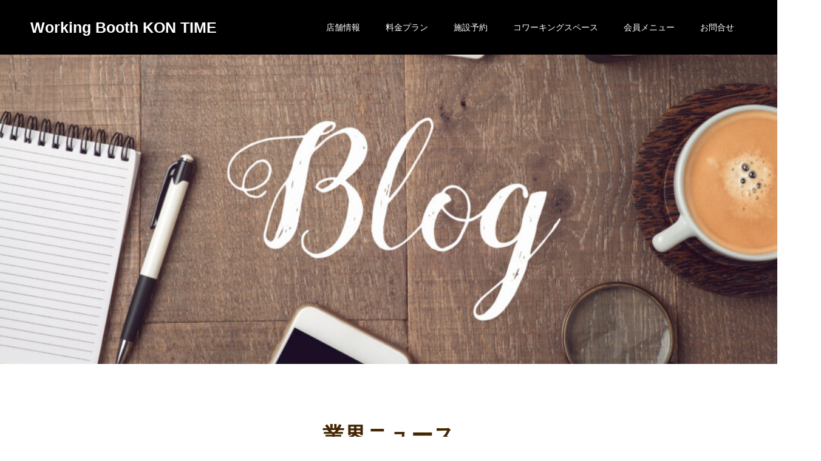

--- FILE ---
content_type: text/html; charset=UTF-8
request_url: https://kon-time.com/category/%E6%A5%AD%E7%95%8C%E3%83%8B%E3%83%A5%E3%83%BC%E3%82%B9/
body_size: 10923
content:
<!doctype html>
<html dir="ltr" lang="ja"
	prefix="og: https://ogp.me/ns#"  prefix="og: http://ogp.me/ns#">
<head>
<meta charset="UTF-8">
<meta name="viewport" content="width=device-width, initial-scale=1">
<meta name="description" content="">
<title>業界ニュース - Working Booth KON TIME</title>

		<!-- All in One SEO 4.4.0.1 - aioseo.com -->
		<meta name="robots" content="max-image-preview:large" />
		<link rel="canonical" href="https://kon-time.com/category/%E6%A5%AD%E7%95%8C%E3%83%8B%E3%83%A5%E3%83%BC%E3%82%B9/" />
		<meta name="generator" content="All in One SEO (AIOSEO) 4.4.0.1" />
		<script type="application/ld+json" class="aioseo-schema">
			{"@context":"https:\/\/schema.org","@graph":[{"@type":"BreadcrumbList","@id":"https:\/\/kon-time.com\/category\/%E6%A5%AD%E7%95%8C%E3%83%8B%E3%83%A5%E3%83%BC%E3%82%B9\/#breadcrumblist","itemListElement":[{"@type":"ListItem","@id":"https:\/\/kon-time.com\/#listItem","position":1,"item":{"@type":"WebPage","@id":"https:\/\/kon-time.com\/","name":"\u30db\u30fc\u30e0","description":"\u6a2a\u6d5c\u5e02\u306e\u30b3\u30ef\u30fc\u30ad\u30f3\u30b0\u30b9\u30da\u30fc\u30b9 \u5929\u738b\u753a\u99c5\u5f92\u6b69\uff13\u5206\u3001\u897f\u6a2a\u6d5c\u99c5\u5f92\u6b69\uff15\u5206\u306e\u597d\u7acb\u5730\u3002\u4f4e\u4fa1\u683c\u3067\u5229\u7528\u53ef\u80fd\u306a\u30ef\u30fc\u30af\u30b9\u30da\u30fc\u30b9\u3084\u30c6\u30ec\u30ef\u30fc\u30af\u30d6\u30fc\u30b9\u3001\u8cb8\u3057\u4f1a\u8b70\u5ba4\u3002\u5373\u65e5\u5bfe\u5fdc\u3067\uff11\u6642\u9593\u304b\u3089\u3054\u4e88\u7d04\u3082\u53ef\u80fd\u3067\u3059\u3002\u4ed5\u4e8b\u3001\u52c9\u5f37\u3001\u5546\u8ac7\u306a\u3069\u69d8\u3005\u306a\u7528\u9014\u3067\u3054\u5229\u7528\u3044\u305f\u3060\u3051\u307e\u3059\u3002","url":"https:\/\/kon-time.com\/"},"nextItem":"https:\/\/kon-time.com\/category\/%e6%a5%ad%e7%95%8c%e3%83%8b%e3%83%a5%e3%83%bc%e3%82%b9\/#listItem"},{"@type":"ListItem","@id":"https:\/\/kon-time.com\/category\/%e6%a5%ad%e7%95%8c%e3%83%8b%e3%83%a5%e3%83%bc%e3%82%b9\/#listItem","position":2,"item":{"@type":"WebPage","@id":"https:\/\/kon-time.com\/category\/%e6%a5%ad%e7%95%8c%e3%83%8b%e3%83%a5%e3%83%bc%e3%82%b9\/","name":"\u696d\u754c\u30cb\u30e5\u30fc\u30b9","url":"https:\/\/kon-time.com\/category\/%e6%a5%ad%e7%95%8c%e3%83%8b%e3%83%a5%e3%83%bc%e3%82%b9\/"},"previousItem":"https:\/\/kon-time.com\/#listItem"}]},{"@type":"CollectionPage","@id":"https:\/\/kon-time.com\/category\/%E6%A5%AD%E7%95%8C%E3%83%8B%E3%83%A5%E3%83%BC%E3%82%B9\/#collectionpage","url":"https:\/\/kon-time.com\/category\/%E6%A5%AD%E7%95%8C%E3%83%8B%E3%83%A5%E3%83%BC%E3%82%B9\/","name":"\u696d\u754c\u30cb\u30e5\u30fc\u30b9 - Working Booth KON TIME","inLanguage":"ja","isPartOf":{"@id":"https:\/\/kon-time.com\/#website"},"breadcrumb":{"@id":"https:\/\/kon-time.com\/category\/%E6%A5%AD%E7%95%8C%E3%83%8B%E3%83%A5%E3%83%BC%E3%82%B9\/#breadcrumblist"}},{"@type":"Organization","@id":"https:\/\/kon-time.com\/#organization","name":"Working Booth KON TIME","url":"https:\/\/kon-time.com\/","logo":{"@type":"ImageObject","url":"https:\/\/kon-time.com\/wp-content\/uploads\/2023\/07\/\u540d\u79f0\u672a\u8a2d\u5b9a-500-\u00d7-200-px-500-\u00d7-150-px-300-\u00d7-150-px-300-\u00d7-120-px.png","@id":"https:\/\/kon-time.com\/#organizationLogo","width":488,"height":195},"image":{"@id":"https:\/\/kon-time.com\/#organizationLogo"},"contactPoint":{"@type":"ContactPoint","telephone":"+818020851397","contactType":"Customer Support"}},{"@type":"WebSite","@id":"https:\/\/kon-time.com\/#website","url":"https:\/\/kon-time.com\/","name":"Working Booth    KON TIME","description":"\u6a2a\u6d5c\u5e02\u306e\u30b3\u30ef\u30fc\u30ad\u30f3\u30b0\u30b9\u30da\u30fc\u30b9","inLanguage":"ja","publisher":{"@id":"https:\/\/kon-time.com\/#organization"}}]}
		</script>
		<!-- All in One SEO -->

<link rel="alternate" type="application/rss+xml" title="Working Booth    KON TIME &raquo; フィード" href="https://kon-time.com/feed/" />
<link rel="alternate" type="application/rss+xml" title="Working Booth    KON TIME &raquo; コメントフィード" href="https://kon-time.com/comments/feed/" />
<link rel="alternate" type="application/rss+xml" title="Working Booth    KON TIME &raquo; 業界ニュース カテゴリーのフィード" href="https://kon-time.com/category/%e6%a5%ad%e7%95%8c%e3%83%8b%e3%83%a5%e3%83%bc%e3%82%b9/feed/" />
		<!-- This site uses the Google Analytics by MonsterInsights plugin v9.11.1 - Using Analytics tracking - https://www.monsterinsights.com/ -->
		<!-- Note: MonsterInsights is not currently configured on this site. The site owner needs to authenticate with Google Analytics in the MonsterInsights settings panel. -->
					<!-- No tracking code set -->
				<!-- / Google Analytics by MonsterInsights -->
		<style id='wp-img-auto-sizes-contain-inline-css' type='text/css'>
img:is([sizes=auto i],[sizes^="auto," i]){contain-intrinsic-size:3000px 1500px}
/*# sourceURL=wp-img-auto-sizes-contain-inline-css */
</style>
<style id='wp-emoji-styles-inline-css' type='text/css'>

	img.wp-smiley, img.emoji {
		display: inline !important;
		border: none !important;
		box-shadow: none !important;
		height: 1em !important;
		width: 1em !important;
		margin: 0 0.07em !important;
		vertical-align: -0.1em !important;
		background: none !important;
		padding: 0 !important;
	}
/*# sourceURL=wp-emoji-styles-inline-css */
</style>
<style id='wp-block-library-inline-css' type='text/css'>
:root{--wp-block-synced-color:#7a00df;--wp-block-synced-color--rgb:122,0,223;--wp-bound-block-color:var(--wp-block-synced-color);--wp-editor-canvas-background:#ddd;--wp-admin-theme-color:#007cba;--wp-admin-theme-color--rgb:0,124,186;--wp-admin-theme-color-darker-10:#006ba1;--wp-admin-theme-color-darker-10--rgb:0,107,160.5;--wp-admin-theme-color-darker-20:#005a87;--wp-admin-theme-color-darker-20--rgb:0,90,135;--wp-admin-border-width-focus:2px}@media (min-resolution:192dpi){:root{--wp-admin-border-width-focus:1.5px}}.wp-element-button{cursor:pointer}:root .has-very-light-gray-background-color{background-color:#eee}:root .has-very-dark-gray-background-color{background-color:#313131}:root .has-very-light-gray-color{color:#eee}:root .has-very-dark-gray-color{color:#313131}:root .has-vivid-green-cyan-to-vivid-cyan-blue-gradient-background{background:linear-gradient(135deg,#00d084,#0693e3)}:root .has-purple-crush-gradient-background{background:linear-gradient(135deg,#34e2e4,#4721fb 50%,#ab1dfe)}:root .has-hazy-dawn-gradient-background{background:linear-gradient(135deg,#faaca8,#dad0ec)}:root .has-subdued-olive-gradient-background{background:linear-gradient(135deg,#fafae1,#67a671)}:root .has-atomic-cream-gradient-background{background:linear-gradient(135deg,#fdd79a,#004a59)}:root .has-nightshade-gradient-background{background:linear-gradient(135deg,#330968,#31cdcf)}:root .has-midnight-gradient-background{background:linear-gradient(135deg,#020381,#2874fc)}:root{--wp--preset--font-size--normal:16px;--wp--preset--font-size--huge:42px}.has-regular-font-size{font-size:1em}.has-larger-font-size{font-size:2.625em}.has-normal-font-size{font-size:var(--wp--preset--font-size--normal)}.has-huge-font-size{font-size:var(--wp--preset--font-size--huge)}.has-text-align-center{text-align:center}.has-text-align-left{text-align:left}.has-text-align-right{text-align:right}.has-fit-text{white-space:nowrap!important}#end-resizable-editor-section{display:none}.aligncenter{clear:both}.items-justified-left{justify-content:flex-start}.items-justified-center{justify-content:center}.items-justified-right{justify-content:flex-end}.items-justified-space-between{justify-content:space-between}.screen-reader-text{border:0;clip-path:inset(50%);height:1px;margin:-1px;overflow:hidden;padding:0;position:absolute;width:1px;word-wrap:normal!important}.screen-reader-text:focus{background-color:#ddd;clip-path:none;color:#444;display:block;font-size:1em;height:auto;left:5px;line-height:normal;padding:15px 23px 14px;text-decoration:none;top:5px;width:auto;z-index:100000}html :where(.has-border-color){border-style:solid}html :where([style*=border-top-color]){border-top-style:solid}html :where([style*=border-right-color]){border-right-style:solid}html :where([style*=border-bottom-color]){border-bottom-style:solid}html :where([style*=border-left-color]){border-left-style:solid}html :where([style*=border-width]){border-style:solid}html :where([style*=border-top-width]){border-top-style:solid}html :where([style*=border-right-width]){border-right-style:solid}html :where([style*=border-bottom-width]){border-bottom-style:solid}html :where([style*=border-left-width]){border-left-style:solid}html :where(img[class*=wp-image-]){height:auto;max-width:100%}:where(figure){margin:0 0 1em}html :where(.is-position-sticky){--wp-admin--admin-bar--position-offset:var(--wp-admin--admin-bar--height,0px)}@media screen and (max-width:600px){html :where(.is-position-sticky){--wp-admin--admin-bar--position-offset:0px}}

/*# sourceURL=wp-block-library-inline-css */
</style><style id='global-styles-inline-css' type='text/css'>
:root{--wp--preset--aspect-ratio--square: 1;--wp--preset--aspect-ratio--4-3: 4/3;--wp--preset--aspect-ratio--3-4: 3/4;--wp--preset--aspect-ratio--3-2: 3/2;--wp--preset--aspect-ratio--2-3: 2/3;--wp--preset--aspect-ratio--16-9: 16/9;--wp--preset--aspect-ratio--9-16: 9/16;--wp--preset--color--black: #000000;--wp--preset--color--cyan-bluish-gray: #abb8c3;--wp--preset--color--white: #ffffff;--wp--preset--color--pale-pink: #f78da7;--wp--preset--color--vivid-red: #cf2e2e;--wp--preset--color--luminous-vivid-orange: #ff6900;--wp--preset--color--luminous-vivid-amber: #fcb900;--wp--preset--color--light-green-cyan: #7bdcb5;--wp--preset--color--vivid-green-cyan: #00d084;--wp--preset--color--pale-cyan-blue: #8ed1fc;--wp--preset--color--vivid-cyan-blue: #0693e3;--wp--preset--color--vivid-purple: #9b51e0;--wp--preset--gradient--vivid-cyan-blue-to-vivid-purple: linear-gradient(135deg,rgb(6,147,227) 0%,rgb(155,81,224) 100%);--wp--preset--gradient--light-green-cyan-to-vivid-green-cyan: linear-gradient(135deg,rgb(122,220,180) 0%,rgb(0,208,130) 100%);--wp--preset--gradient--luminous-vivid-amber-to-luminous-vivid-orange: linear-gradient(135deg,rgb(252,185,0) 0%,rgb(255,105,0) 100%);--wp--preset--gradient--luminous-vivid-orange-to-vivid-red: linear-gradient(135deg,rgb(255,105,0) 0%,rgb(207,46,46) 100%);--wp--preset--gradient--very-light-gray-to-cyan-bluish-gray: linear-gradient(135deg,rgb(238,238,238) 0%,rgb(169,184,195) 100%);--wp--preset--gradient--cool-to-warm-spectrum: linear-gradient(135deg,rgb(74,234,220) 0%,rgb(151,120,209) 20%,rgb(207,42,186) 40%,rgb(238,44,130) 60%,rgb(251,105,98) 80%,rgb(254,248,76) 100%);--wp--preset--gradient--blush-light-purple: linear-gradient(135deg,rgb(255,206,236) 0%,rgb(152,150,240) 100%);--wp--preset--gradient--blush-bordeaux: linear-gradient(135deg,rgb(254,205,165) 0%,rgb(254,45,45) 50%,rgb(107,0,62) 100%);--wp--preset--gradient--luminous-dusk: linear-gradient(135deg,rgb(255,203,112) 0%,rgb(199,81,192) 50%,rgb(65,88,208) 100%);--wp--preset--gradient--pale-ocean: linear-gradient(135deg,rgb(255,245,203) 0%,rgb(182,227,212) 50%,rgb(51,167,181) 100%);--wp--preset--gradient--electric-grass: linear-gradient(135deg,rgb(202,248,128) 0%,rgb(113,206,126) 100%);--wp--preset--gradient--midnight: linear-gradient(135deg,rgb(2,3,129) 0%,rgb(40,116,252) 100%);--wp--preset--font-size--small: 13px;--wp--preset--font-size--medium: 20px;--wp--preset--font-size--large: 36px;--wp--preset--font-size--x-large: 42px;--wp--preset--spacing--20: 0.44rem;--wp--preset--spacing--30: 0.67rem;--wp--preset--spacing--40: 1rem;--wp--preset--spacing--50: 1.5rem;--wp--preset--spacing--60: 2.25rem;--wp--preset--spacing--70: 3.38rem;--wp--preset--spacing--80: 5.06rem;--wp--preset--shadow--natural: 6px 6px 9px rgba(0, 0, 0, 0.2);--wp--preset--shadow--deep: 12px 12px 50px rgba(0, 0, 0, 0.4);--wp--preset--shadow--sharp: 6px 6px 0px rgba(0, 0, 0, 0.2);--wp--preset--shadow--outlined: 6px 6px 0px -3px rgb(255, 255, 255), 6px 6px rgb(0, 0, 0);--wp--preset--shadow--crisp: 6px 6px 0px rgb(0, 0, 0);}:where(.is-layout-flex){gap: 0.5em;}:where(.is-layout-grid){gap: 0.5em;}body .is-layout-flex{display: flex;}.is-layout-flex{flex-wrap: wrap;align-items: center;}.is-layout-flex > :is(*, div){margin: 0;}body .is-layout-grid{display: grid;}.is-layout-grid > :is(*, div){margin: 0;}:where(.wp-block-columns.is-layout-flex){gap: 2em;}:where(.wp-block-columns.is-layout-grid){gap: 2em;}:where(.wp-block-post-template.is-layout-flex){gap: 1.25em;}:where(.wp-block-post-template.is-layout-grid){gap: 1.25em;}.has-black-color{color: var(--wp--preset--color--black) !important;}.has-cyan-bluish-gray-color{color: var(--wp--preset--color--cyan-bluish-gray) !important;}.has-white-color{color: var(--wp--preset--color--white) !important;}.has-pale-pink-color{color: var(--wp--preset--color--pale-pink) !important;}.has-vivid-red-color{color: var(--wp--preset--color--vivid-red) !important;}.has-luminous-vivid-orange-color{color: var(--wp--preset--color--luminous-vivid-orange) !important;}.has-luminous-vivid-amber-color{color: var(--wp--preset--color--luminous-vivid-amber) !important;}.has-light-green-cyan-color{color: var(--wp--preset--color--light-green-cyan) !important;}.has-vivid-green-cyan-color{color: var(--wp--preset--color--vivid-green-cyan) !important;}.has-pale-cyan-blue-color{color: var(--wp--preset--color--pale-cyan-blue) !important;}.has-vivid-cyan-blue-color{color: var(--wp--preset--color--vivid-cyan-blue) !important;}.has-vivid-purple-color{color: var(--wp--preset--color--vivid-purple) !important;}.has-black-background-color{background-color: var(--wp--preset--color--black) !important;}.has-cyan-bluish-gray-background-color{background-color: var(--wp--preset--color--cyan-bluish-gray) !important;}.has-white-background-color{background-color: var(--wp--preset--color--white) !important;}.has-pale-pink-background-color{background-color: var(--wp--preset--color--pale-pink) !important;}.has-vivid-red-background-color{background-color: var(--wp--preset--color--vivid-red) !important;}.has-luminous-vivid-orange-background-color{background-color: var(--wp--preset--color--luminous-vivid-orange) !important;}.has-luminous-vivid-amber-background-color{background-color: var(--wp--preset--color--luminous-vivid-amber) !important;}.has-light-green-cyan-background-color{background-color: var(--wp--preset--color--light-green-cyan) !important;}.has-vivid-green-cyan-background-color{background-color: var(--wp--preset--color--vivid-green-cyan) !important;}.has-pale-cyan-blue-background-color{background-color: var(--wp--preset--color--pale-cyan-blue) !important;}.has-vivid-cyan-blue-background-color{background-color: var(--wp--preset--color--vivid-cyan-blue) !important;}.has-vivid-purple-background-color{background-color: var(--wp--preset--color--vivid-purple) !important;}.has-black-border-color{border-color: var(--wp--preset--color--black) !important;}.has-cyan-bluish-gray-border-color{border-color: var(--wp--preset--color--cyan-bluish-gray) !important;}.has-white-border-color{border-color: var(--wp--preset--color--white) !important;}.has-pale-pink-border-color{border-color: var(--wp--preset--color--pale-pink) !important;}.has-vivid-red-border-color{border-color: var(--wp--preset--color--vivid-red) !important;}.has-luminous-vivid-orange-border-color{border-color: var(--wp--preset--color--luminous-vivid-orange) !important;}.has-luminous-vivid-amber-border-color{border-color: var(--wp--preset--color--luminous-vivid-amber) !important;}.has-light-green-cyan-border-color{border-color: var(--wp--preset--color--light-green-cyan) !important;}.has-vivid-green-cyan-border-color{border-color: var(--wp--preset--color--vivid-green-cyan) !important;}.has-pale-cyan-blue-border-color{border-color: var(--wp--preset--color--pale-cyan-blue) !important;}.has-vivid-cyan-blue-border-color{border-color: var(--wp--preset--color--vivid-cyan-blue) !important;}.has-vivid-purple-border-color{border-color: var(--wp--preset--color--vivid-purple) !important;}.has-vivid-cyan-blue-to-vivid-purple-gradient-background{background: var(--wp--preset--gradient--vivid-cyan-blue-to-vivid-purple) !important;}.has-light-green-cyan-to-vivid-green-cyan-gradient-background{background: var(--wp--preset--gradient--light-green-cyan-to-vivid-green-cyan) !important;}.has-luminous-vivid-amber-to-luminous-vivid-orange-gradient-background{background: var(--wp--preset--gradient--luminous-vivid-amber-to-luminous-vivid-orange) !important;}.has-luminous-vivid-orange-to-vivid-red-gradient-background{background: var(--wp--preset--gradient--luminous-vivid-orange-to-vivid-red) !important;}.has-very-light-gray-to-cyan-bluish-gray-gradient-background{background: var(--wp--preset--gradient--very-light-gray-to-cyan-bluish-gray) !important;}.has-cool-to-warm-spectrum-gradient-background{background: var(--wp--preset--gradient--cool-to-warm-spectrum) !important;}.has-blush-light-purple-gradient-background{background: var(--wp--preset--gradient--blush-light-purple) !important;}.has-blush-bordeaux-gradient-background{background: var(--wp--preset--gradient--blush-bordeaux) !important;}.has-luminous-dusk-gradient-background{background: var(--wp--preset--gradient--luminous-dusk) !important;}.has-pale-ocean-gradient-background{background: var(--wp--preset--gradient--pale-ocean) !important;}.has-electric-grass-gradient-background{background: var(--wp--preset--gradient--electric-grass) !important;}.has-midnight-gradient-background{background: var(--wp--preset--gradient--midnight) !important;}.has-small-font-size{font-size: var(--wp--preset--font-size--small) !important;}.has-medium-font-size{font-size: var(--wp--preset--font-size--medium) !important;}.has-large-font-size{font-size: var(--wp--preset--font-size--large) !important;}.has-x-large-font-size{font-size: var(--wp--preset--font-size--x-large) !important;}
/*# sourceURL=global-styles-inline-css */
</style>

<style id='classic-theme-styles-inline-css' type='text/css'>
/*! This file is auto-generated */
.wp-block-button__link{color:#fff;background-color:#32373c;border-radius:9999px;box-shadow:none;text-decoration:none;padding:calc(.667em + 2px) calc(1.333em + 2px);font-size:1.125em}.wp-block-file__button{background:#32373c;color:#fff;text-decoration:none}
/*# sourceURL=/wp-includes/css/classic-themes.min.css */
</style>
<link rel='stylesheet' id='contact-form-7-css' href='https://kon-time.com/wp-content/plugins/contact-form-7/includes/css/styles.css?ver=5.7.7' type='text/css' media='all' />
<link rel='stylesheet' id='switch-style-css' href='https://kon-time.com/wp-content/themes/switch_tcd063/style.css?ver=1.6' type='text/css' media='all' />
<script type="text/javascript" src="https://kon-time.com/wp-includes/js/jquery/jquery.min.js?ver=3.7.1" id="jquery-core-js"></script>
<script type="text/javascript" src="https://kon-time.com/wp-includes/js/jquery/jquery-migrate.min.js?ver=3.4.1" id="jquery-migrate-js"></script>
<link rel="https://api.w.org/" href="https://kon-time.com/wp-json/" /><link rel="alternate" title="JSON" type="application/json" href="https://kon-time.com/wp-json/wp/v2/categories/7" /><link rel="shortcut icon" href="https://kon-time.com/wp-content/uploads/2023/05/名称未設定-40-×-40-px-80-×-80-px-60-×-60-pxのコピー.png">
<style>
.c-comment__form-submit:hover,.p-cb__item-btn a,.c-pw__btn,.p-readmore__btn,.p-pager span,.p-page-links a,.p-pagetop,.p-widget__title,.p-entry__meta,.p-headline,.p-article06__cat,.p-nav02__item-upper,.p-page-header__title,.p-plan__title,.p-btn{background: #000000}.c-pw__btn:hover,.p-cb__item-btn a:hover,.p-pagetop:focus,.p-pagetop:hover,.p-readmore__btn:hover,.p-page-links > span,.p-page-links a:hover,.p-pager a:hover,.p-entry__meta a:hover,.p-article06__cat:hover,.p-interview__cat:hover,.p-nav02__item-upper:hover,.p-btn:hover{background: #442602}.p-archive-header__title,.p-article01__title a:hover,.p-article01__cat a:hover,.p-article04__title a:hover,.p-faq__cat,.p-faq__list dt:hover,.p-triangle,.p-article06__title a:hover,.p-interview__faq dt,.p-nav02__item-lower:hover .p-nav02__item-title,.p-article07 a:hover,.p-article07__title,.p-block01__title,.p-block01__lower-title,.p-block02__item-title,.p-block03__item-title,.p-block04__title,.p-index-content02__title,.p-article09 a:hover .p-article09__title,.p-index-content06__title,.p-plan-table01__price,.p-plan__catch,.p-plan__notice-title,.p-spec__title{color: #442602}.p-entry__body a{color: #442602}body{font-family: "Segoe UI", Verdana, "游ゴシック", YuGothic, "Hiragino Kaku Gothic ProN", Meiryo, sans-serif}.c-logo,.p-page-header__title,.p-page-header__desc,.p-archive-header__title,.p-faq__cat,.p-interview__title,.p-footer-link__title,.p-block01__title,.p-block04__title,.p-index-content02__title,.p-headline02__title,.p-index-content01__title,.p-index-content06__title,.p-index-content07__title,.p-index-content09__title,.p-plan__title,.p-plan__catch,.p-header-content__title,.p-spec__title{font-family: "Segoe UI", Verdana, "游ゴシック", YuGothic, "Hiragino Kaku Gothic ProN", Meiryo, sans-serif}.p-page-header__title{transition-delay: 3s}.p-hover-effect--type1:hover img{-webkit-transform: scale(1.2);transform: scale(1.2)}.l-header__logo a{color: #ffffff;font-size: 25px}.l-header{background: rgba(0, 0, 0, 1.000000)}.l-header--fixed.is-active{background: rgba(0, 0, 0, 1.000000)}.p-menu-btn{color: #ffffff}.p-global-nav > ul > li > a{color: #ffffff}.p-global-nav > ul > li > a:hover{color: #999999}.p-global-nav .sub-menu a{background: #000000;color: #ffffff}.p-global-nav .sub-menu a:hover{background: #442606;color: #ffffff}.p-global-nav .menu-item-has-children > a > .p-global-nav__toggle::before{border-color: #ffffff}.p-footer-link{background-image: url(https://kon-time.com/wp-content/uploads/2023/05/AdobeStock_159686064-1024x683-1.jpeg)}.p-footer-link::before{background: rgba(0,0,0, 0.300000)}.p-info{background: #ffffff;color: #000000}.p-info__logo{font-size: 25px}.p-footer-nav{background: #f5f5f5;color: #000000}.p-footer-nav a{color: #000000}.p-footer-nav a:hover{color: #442602}.p-copyright{background: #000000}.p-page-header::before{background: rgba(0, 0, 0, 0)}.p-page-header__desc{color: #ffffff;font-size: 40px}@media screen and (max-width: 1199px) {.l-header{background: #000000}.l-header--fixed.is-active{background: #000000}.p-global-nav{background: rgba(0,0,0, 1)}.p-global-nav > ul > li > a,.p-global-nav > ul > li > a:hover,.p-global-nav a,.p-global-nav a:hover,.p-global-nav .sub-menu a,.p-global-nav .sub-menu a:hover{color: #ffffff!important}.p-global-nav .menu-item-has-children > a > .sub-menu-toggle::before{border-color: #ffffff}}@media screen and (max-width: 767px) {.p-page-header__desc{font-size: 18px}}.c-load--type1 { border: 3px solid rgba(0, 0, 0, 0.2); border-top-color: #000000; }
</style>
		<style type="text/css" id="wp-custom-css">
			.grecaptcha-badge { visibility: hidden; }		</style>
		</head>
<body class="archive category category-7 wp-theme-switch_tcd063">
  <div id="site_loader_overlay">
  <div id="site_loader_animation" class="c-load--type1">
      </div>
</div>
<header id="js-header" class="l-header">
  <div class="l-header__inner l-inner">
    <div class="l-header__logo c-logo">
    <a href="https://kon-time.com/">Working Booth    KON TIME</a>
  </div>
    <button id="js-menu-btn" class="p-menu-btn c-menu-btn"></button>
    <nav id="js-global-nav" class="p-global-nav"><ul id="menu-%e3%82%b5%e3%83%b3%e3%83%97%e3%83%ab%e3%83%a1%e3%83%8b%e3%83%a5%e3%83%bc" class="menu"><li id="menu-item-34" class="menu-item menu-item-type-custom menu-item-object-custom menu-item-has-children menu-item-34"><a>店舗情報<span class="p-global-nav__toggle"></span></a>
<ul class="sub-menu">
	<li id="menu-item-191" class="menu-item menu-item-type-post_type menu-item-object-page menu-item-191"><a href="https://kon-time.com/floormap/">フロアMAP<span class="p-global-nav__toggle"></span></a></li>
	<li id="menu-item-270" class="menu-item menu-item-type-post_type menu-item-object-page menu-item-270"><a href="https://kon-time.com/access/">アクセス<span class="p-global-nav__toggle"></span></a></li>
	<li id="menu-item-107" class="menu-item menu-item-type-custom menu-item-object-custom menu-item-107"><a href="https://kon-time.com/company/">運営事業者<span class="p-global-nav__toggle"></span></a></li>
</ul>
</li>
<li id="menu-item-35" class="menu-item menu-item-type-custom menu-item-object-custom menu-item-35"><a href="https://kon-time.com/plan/">料金プラン<span class="p-global-nav__toggle"></span></a></li>
<li id="menu-item-36" class="menu-item menu-item-type-custom menu-item-object-custom menu-item-has-children menu-item-36"><a href="https://upnow.jp/kontime">施設予約<span class="p-global-nav__toggle"></span></a>
<ul class="sub-menu">
	<li id="menu-item-108" class="menu-item menu-item-type-custom menu-item-object-custom menu-item-108"><a href="https://upnow.jp/kontime/meetingA">貸し会議室<span class="p-global-nav__toggle"></span></a></li>
	<li id="menu-item-109" class="menu-item menu-item-type-custom menu-item-object-custom menu-item-109"><a href="https://upnow.jp/kontime/teleworkA">テレワークブース<span class="p-global-nav__toggle"></span></a></li>
	<li id="menu-item-149" class="menu-item menu-item-type-custom menu-item-object-custom menu-item-149"><a href="https://upnow.jp/kontime">レンタルスペース一覧<span class="p-global-nav__toggle"></span></a></li>
</ul>
</li>
<li id="menu-item-37" class="menu-item menu-item-type-custom menu-item-object-custom menu-item-has-children menu-item-37"><a>コワーキングスペース<span class="p-global-nav__toggle"></span></a>
<ul class="sub-menu">
	<li id="menu-item-110" class="menu-item menu-item-type-custom menu-item-object-custom menu-item-110"><a href="https://kon-time.com/user-guide/">メンバーシッププラン<span class="p-global-nav__toggle"></span></a></li>
	<li id="menu-item-111" class="menu-item menu-item-type-custom menu-item-object-custom menu-item-111"><a href="https://upnow.jp/kontime">ドロップインプラン<span class="p-global-nav__toggle"></span></a></li>
</ul>
</li>
<li id="menu-item-38" class="menu-item menu-item-type-custom menu-item-object-custom menu-item-has-children menu-item-38"><a href="#">会員メニュー<span class="p-global-nav__toggle"></span></a>
<ul class="sub-menu">
	<li id="menu-item-112" class="menu-item menu-item-type-custom menu-item-object-custom menu-item-112"><a href="https://kon-time.com/mypage/">会員マイページログイン<span class="p-global-nav__toggle"></span></a></li>
	<li id="menu-item-113" class="menu-item menu-item-type-custom menu-item-object-custom menu-item-113"><a href="https://form.run/@support-guest-reserve">ゲスト登録<span class="p-global-nav__toggle"></span></a></li>
</ul>
</li>
<li id="menu-item-39" class="menu-item menu-item-type-custom menu-item-object-custom menu-item-has-children menu-item-39"><a href="#">お問合せ<span class="p-global-nav__toggle"></span></a>
<ul class="sub-menu">
	<li id="menu-item-115" class="menu-item menu-item-type-custom menu-item-object-custom menu-item-115"><a href="https://kon-time.com/contact/">お問合せフォーム<span class="p-global-nav__toggle"></span></a></li>
	<li id="menu-item-116" class="menu-item menu-item-type-custom menu-item-object-custom menu-item-116"><a href="https://kon-time.com/faq/">よくある質問<span class="p-global-nav__toggle"></span></a></li>
</ul>
</li>
</ul></nav>  </div>
</header>
<main class="l-main">
    <header id="js-page-header" class="p-page-header">
        <h1 class="p-page-header__title">BLOG</h1>
        <div class="p-page-header__inner l-inner">
      <p id="js-page-header__desc" class="p-page-header__desc"><span></span></p>
    </div>
    <div id="js-page-header__img" class="p-page-header__img p-page-header__img--type3">
      <img src="https://kon-time.com/wp-content/uploads/2023/05/AdobeStock_207538366-1024x683-2.jpeg" alt="">
    </div>
  </header>
  <div class="l-contents l-inner">
    <div class="l-primary">
      <div class="p-archive-header">
                  <h2 class="p-archive-header__title">業界ニュース</h2>
              </div>
      <div class="p-blog-list">
                <article class="p-blog-list__item p-article01">
                    <div class="p-article01__date p-triangle">
            <time class="p-date" datetime="2023-06-22">
                            <span class="p-date__month">JUN</span>
                            <span class="p-date__day">22</span>
              2023            </time>
          </div>
                    <a class="p-article01__img p-hover-effect--type1" href="https://kon-time.com/2023/06/22/sample-post3/" title="女性こそコワーキングを活用すべき３つの理由">
            <img width="590" height="380" src="https://kon-time.com/wp-content/uploads/2023/05/AdobeStock_302815906-1-1024x683-1-590x380.jpeg" class="attachment-size1 size-size1 wp-post-image" alt="" decoding="async" fetchpriority="high" srcset="https://kon-time.com/wp-content/uploads/2023/05/AdobeStock_302815906-1-1024x683-1-590x380.jpeg 590w, https://kon-time.com/wp-content/uploads/2023/05/AdobeStock_302815906-1-1024x683-1-740x476.jpeg 740w" sizes="(max-width: 590px) 100vw, 590px" />          </a>
          <div class="p-article01__content">
            <h3 class="p-article01__title">
            <a href="https://kon-time.com/2023/06/22/sample-post3/" title="女性こそコワーキングを活用すべき３つの理由">女性こそコワーキングを活用すべき３つの理由</a>
            </h3>
                        <p class="p-article01__cat"><a href="https://kon-time.com/category/%e6%a5%ad%e7%95%8c%e3%83%8b%e3%83%a5%e3%83%bc%e3%82%b9/" rel="category tag">業界ニュース</a></p>
                      </div>
        </article>
                <article class="p-blog-list__item p-article01">
                    <div class="p-article01__date p-triangle">
            <time class="p-date" datetime="2023-06-21">
                            <span class="p-date__month">JUN</span>
                            <span class="p-date__day">21</span>
              2023            </time>
          </div>
                    <a class="p-article01__img p-hover-effect--type1" href="https://kon-time.com/2023/06/21/sample-post2/" title="学生のコワーキングの利用方法">
            <img width="590" height="380" src="https://kon-time.com/wp-content/uploads/2023/05/AdobeStock_294251496-1024x683-1-590x380.jpeg" class="attachment-size1 size-size1 wp-post-image" alt="" decoding="async" srcset="https://kon-time.com/wp-content/uploads/2023/05/AdobeStock_294251496-1024x683-1-590x380.jpeg 590w, https://kon-time.com/wp-content/uploads/2023/05/AdobeStock_294251496-1024x683-1-740x476.jpeg 740w" sizes="(max-width: 590px) 100vw, 590px" />          </a>
          <div class="p-article01__content">
            <h3 class="p-article01__title">
            <a href="https://kon-time.com/2023/06/21/sample-post2/" title="学生のコワーキングの利用方法">学生のコワーキングの利用方法</a>
            </h3>
                        <p class="p-article01__cat"><a href="https://kon-time.com/category/%e6%a5%ad%e7%95%8c%e3%83%8b%e3%83%a5%e3%83%bc%e3%82%b9/" rel="category tag">業界ニュース</a></p>
                      </div>
        </article>
                <article class="p-blog-list__item p-article01">
                    <div class="p-article01__date p-triangle">
            <time class="p-date" datetime="2023-06-19">
                            <span class="p-date__month">JUN</span>
                            <span class="p-date__day">19</span>
              2023            </time>
          </div>
                    <a class="p-article01__img p-hover-effect--type1" href="https://kon-time.com/2023/06/19/sample-post4/" title="コワーキングスペースの歴史についてご紹介">
            <img width="590" height="380" src="https://kon-time.com/wp-content/uploads/2023/05/AdobeStock_109374076-1024x683-1-590x380.jpeg" class="attachment-size1 size-size1 wp-post-image" alt="" decoding="async" srcset="https://kon-time.com/wp-content/uploads/2023/05/AdobeStock_109374076-1024x683-1-590x380.jpeg 590w, https://kon-time.com/wp-content/uploads/2023/05/AdobeStock_109374076-1024x683-1-740x476.jpeg 740w" sizes="(max-width: 590px) 100vw, 590px" />          </a>
          <div class="p-article01__content">
            <h3 class="p-article01__title">
            <a href="https://kon-time.com/2023/06/19/sample-post4/" title="コワーキングスペースの歴史についてご紹介">コワーキングスペースの歴史についてご紹介</a>
            </h3>
                        <p class="p-article01__cat"><a href="https://kon-time.com/category/%e6%a5%ad%e7%95%8c%e3%83%8b%e3%83%a5%e3%83%bc%e3%82%b9/" rel="category tag">業界ニュース</a></p>
                      </div>
        </article>
              </div><!-- /.p-blog-list -->
          </div><!-- /.l-primary -->
  </div><!-- /.l-contents -->
</main>
<footer class="l-footer">

  
        <section id="js-footer-link" class="p-footer-link p-footer-link--img">

      
        
      
      <div class="p-footer-link__inner l-inner">
        <h2 class="p-footer-link__title">仕事、勉強、読書も。快適のフロアスペースで自分時間を堪能</h2>
        <p class="p-footer-link__desc">「本屋」でも「自習室」でもない、新しい空間。気分や目的によってエリアを選べるコワーキングスペースです。<br />
フリードリンク制で、お好きなドリンクを飲みながらゆったりと気兼ねなく自分だけの勉強や仕事に取り組んでいただけます。WiFiも電源も標準設備です。</p>
        <ul class="p-footer-link__list">
                              <li class="p-footer-link__list-item p-article07">
            <a class="p-hover-effect--type1" href="https://upnow.jp/kontime" target="_blank">
              <span class="p-article07__title">施設予約</span>
              <img src="https://kon-time.com/wp-content/uploads/2023/05/AdobeStock_112468033-scaled.jpeg" alt="">
            </a>
          </li>
                              <li class="p-footer-link__list-item p-article07">
            <a class="p-hover-effect--type1" href="https://kon-time.com/user-guide/">
              <span class="p-article07__title">会員登録</span>
              <img src="https://kon-time.com/wp-content/uploads/2023/05/AdobeStock_94040503-1-scaled.jpeg" alt="">
            </a>
          </li>
                  </ul>
      </div>
    </section>
    
  
  <div class="p-info">
    <div class="p-info__inner l-inner">
      <div class="p-info__logo c-logo">
    <a href="https://kon-time.com/">Working Booth    KON TIME</a>
  </div>
      <p class="p-info__address">店舗名：KonTime<br />
店舗住所：〒240-0003 神奈川県横浜市保土ケ谷区 天王町1-6-4 ナカムラビル2.3階<br />
運営事業者：株式会社ナカムラ<br />
電話番号：080-2085-1397</p>
	    <ul class="p-social-nav">
                                                          <li class="p-social-nav__item p-social-nav__item--rss"><a href="https://kon-time.com/feed/"></a></li>
        	    </ul>
    </div>
  </div>
  <ul id="menu-%e3%83%95%e3%83%83%e3%82%bf%e3%83%bc%e3%83%a1%e3%83%8b%e3%83%a5%e3%83%bc" class="p-footer-nav"><li id="menu-item-118" class="menu-item menu-item-type-custom menu-item-object-custom menu-item-118"><a href="https://kon-time.com/facility-terms-of-use/">施設利用規約</a></li>
<li id="menu-item-117" class="menu-item menu-item-type-custom menu-item-object-custom menu-item-117"><a href="http://--">プライバシーポリシー</a></li>
<li id="menu-item-119" class="menu-item menu-item-type-custom menu-item-object-custom menu-item-119"><a href="https://kon-time.com/user-guide/">会員登録</a></li>
<li id="menu-item-120" class="menu-item menu-item-type-custom menu-item-object-custom menu-item-120"><a href="https://upnow.jp/kontime">施設予約</a></li>
</ul>  <p class="p-copyright">
  <small>Copyright &copy; Working Booth    KON TIME All Rights Reserved.</small>
  </p>
  <button id="js-pagetop" class="p-pagetop"></button>
</footer>
<script type="speculationrules">
{"prefetch":[{"source":"document","where":{"and":[{"href_matches":"/*"},{"not":{"href_matches":["/wp-*.php","/wp-admin/*","/wp-content/uploads/*","/wp-content/*","/wp-content/plugins/*","/wp-content/themes/switch_tcd063/*","/*\\?(.+)"]}},{"not":{"selector_matches":"a[rel~=\"nofollow\"]"}},{"not":{"selector_matches":".no-prefetch, .no-prefetch a"}}]},"eagerness":"conservative"}]}
</script>
</div>
<script type="text/javascript" src="https://kon-time.com/wp-content/plugins/contact-form-7/includes/swv/js/index.js?ver=5.7.7" id="swv-js"></script>
<script type="text/javascript" id="contact-form-7-js-extra">
/* <![CDATA[ */
var wpcf7 = {"api":{"root":"https://kon-time.com/wp-json/","namespace":"contact-form-7/v1"}};
//# sourceURL=contact-form-7-js-extra
/* ]]> */
</script>
<script type="text/javascript" src="https://kon-time.com/wp-content/plugins/contact-form-7/includes/js/index.js?ver=5.7.7" id="contact-form-7-js"></script>
<script type="text/javascript" src="https://kon-time.com/wp-content/themes/switch_tcd063/assets/js/t.min.js?ver=1.6" id="switch-t-js"></script>
<script type="text/javascript" src="https://kon-time.com/wp-content/themes/switch_tcd063/assets/js/functions.min.js?ver=1.6" id="switch-script-js"></script>
<script type="text/javascript" src="https://kon-time.com/wp-content/themes/switch_tcd063/assets/js/youtube.min.js?ver=1.6" id="switch-youtube-js"></script>
<script type="text/javascript" src="https://www.google.com/recaptcha/api.js?render=6LdE-3sqAAAAAN55Jp5vrs1ZJYwf7TU-_7X81ogh&amp;ver=3.0" id="google-recaptcha-js"></script>
<script type="text/javascript" src="https://kon-time.com/wp-includes/js/dist/vendor/wp-polyfill.min.js?ver=3.15.0" id="wp-polyfill-js"></script>
<script type="text/javascript" id="wpcf7-recaptcha-js-extra">
/* <![CDATA[ */
var wpcf7_recaptcha = {"sitekey":"6LdE-3sqAAAAAN55Jp5vrs1ZJYwf7TU-_7X81ogh","actions":{"homepage":"homepage","contactform":"contactform"}};
//# sourceURL=wpcf7-recaptcha-js-extra
/* ]]> */
</script>
<script type="text/javascript" src="https://kon-time.com/wp-content/plugins/contact-form-7/modules/recaptcha/index.js?ver=5.7.7" id="wpcf7-recaptcha-js"></script>
<script id="wp-emoji-settings" type="application/json">
{"baseUrl":"https://s.w.org/images/core/emoji/17.0.2/72x72/","ext":".png","svgUrl":"https://s.w.org/images/core/emoji/17.0.2/svg/","svgExt":".svg","source":{"concatemoji":"https://kon-time.com/wp-includes/js/wp-emoji-release.min.js?ver=6.9"}}
</script>
<script type="module">
/* <![CDATA[ */
/*! This file is auto-generated */
const a=JSON.parse(document.getElementById("wp-emoji-settings").textContent),o=(window._wpemojiSettings=a,"wpEmojiSettingsSupports"),s=["flag","emoji"];function i(e){try{var t={supportTests:e,timestamp:(new Date).valueOf()};sessionStorage.setItem(o,JSON.stringify(t))}catch(e){}}function c(e,t,n){e.clearRect(0,0,e.canvas.width,e.canvas.height),e.fillText(t,0,0);t=new Uint32Array(e.getImageData(0,0,e.canvas.width,e.canvas.height).data);e.clearRect(0,0,e.canvas.width,e.canvas.height),e.fillText(n,0,0);const a=new Uint32Array(e.getImageData(0,0,e.canvas.width,e.canvas.height).data);return t.every((e,t)=>e===a[t])}function p(e,t){e.clearRect(0,0,e.canvas.width,e.canvas.height),e.fillText(t,0,0);var n=e.getImageData(16,16,1,1);for(let e=0;e<n.data.length;e++)if(0!==n.data[e])return!1;return!0}function u(e,t,n,a){switch(t){case"flag":return n(e,"\ud83c\udff3\ufe0f\u200d\u26a7\ufe0f","\ud83c\udff3\ufe0f\u200b\u26a7\ufe0f")?!1:!n(e,"\ud83c\udde8\ud83c\uddf6","\ud83c\udde8\u200b\ud83c\uddf6")&&!n(e,"\ud83c\udff4\udb40\udc67\udb40\udc62\udb40\udc65\udb40\udc6e\udb40\udc67\udb40\udc7f","\ud83c\udff4\u200b\udb40\udc67\u200b\udb40\udc62\u200b\udb40\udc65\u200b\udb40\udc6e\u200b\udb40\udc67\u200b\udb40\udc7f");case"emoji":return!a(e,"\ud83e\u1fac8")}return!1}function f(e,t,n,a){let r;const o=(r="undefined"!=typeof WorkerGlobalScope&&self instanceof WorkerGlobalScope?new OffscreenCanvas(300,150):document.createElement("canvas")).getContext("2d",{willReadFrequently:!0}),s=(o.textBaseline="top",o.font="600 32px Arial",{});return e.forEach(e=>{s[e]=t(o,e,n,a)}),s}function r(e){var t=document.createElement("script");t.src=e,t.defer=!0,document.head.appendChild(t)}a.supports={everything:!0,everythingExceptFlag:!0},new Promise(t=>{let n=function(){try{var e=JSON.parse(sessionStorage.getItem(o));if("object"==typeof e&&"number"==typeof e.timestamp&&(new Date).valueOf()<e.timestamp+604800&&"object"==typeof e.supportTests)return e.supportTests}catch(e){}return null}();if(!n){if("undefined"!=typeof Worker&&"undefined"!=typeof OffscreenCanvas&&"undefined"!=typeof URL&&URL.createObjectURL&&"undefined"!=typeof Blob)try{var e="postMessage("+f.toString()+"("+[JSON.stringify(s),u.toString(),c.toString(),p.toString()].join(",")+"));",a=new Blob([e],{type:"text/javascript"});const r=new Worker(URL.createObjectURL(a),{name:"wpTestEmojiSupports"});return void(r.onmessage=e=>{i(n=e.data),r.terminate(),t(n)})}catch(e){}i(n=f(s,u,c,p))}t(n)}).then(e=>{for(const n in e)a.supports[n]=e[n],a.supports.everything=a.supports.everything&&a.supports[n],"flag"!==n&&(a.supports.everythingExceptFlag=a.supports.everythingExceptFlag&&a.supports[n]);var t;a.supports.everythingExceptFlag=a.supports.everythingExceptFlag&&!a.supports.flag,a.supports.everything||((t=a.source||{}).concatemoji?r(t.concatemoji):t.wpemoji&&t.twemoji&&(r(t.twemoji),r(t.wpemoji)))});
//# sourceURL=https://kon-time.com/wp-includes/js/wp-emoji-loader.min.js
/* ]]> */
</script>
<script>
(function($) {
  var initialized = false;
  var initialize = function() {
    if (initialized) return;
    initialized = true;

    $(document).trigger('js-initialized');
    $(window).trigger('resize').trigger('scroll');
  };

  	$(window).load(function() {
    setTimeout(initialize, 800);
		$('#site_loader_animation:not(:hidden, :animated)').delay(600).fadeOut(400);
		$('#site_loader_overlay:not(:hidden, :animated)').delay(900).fadeOut(800);
	});
	setTimeout(function(){
		setTimeout(initialize, 800);
		$('#site_loader_animation:not(:hidden, :animated)').delay(600).fadeOut(400);
		$('#site_loader_overlay:not(:hidden, :animated)').delay(900).fadeOut(800);
	}, 3000);

  
})(jQuery);
</script>
</body>
</html>


--- FILE ---
content_type: text/html; charset=utf-8
request_url: https://www.google.com/recaptcha/api2/anchor?ar=1&k=6LdE-3sqAAAAAN55Jp5vrs1ZJYwf7TU-_7X81ogh&co=aHR0cHM6Ly9rb24tdGltZS5jb206NDQz&hl=en&v=PoyoqOPhxBO7pBk68S4YbpHZ&size=invisible&anchor-ms=20000&execute-ms=30000&cb=nhoyj9a8m0a5
body_size: 48503
content:
<!DOCTYPE HTML><html dir="ltr" lang="en"><head><meta http-equiv="Content-Type" content="text/html; charset=UTF-8">
<meta http-equiv="X-UA-Compatible" content="IE=edge">
<title>reCAPTCHA</title>
<style type="text/css">
/* cyrillic-ext */
@font-face {
  font-family: 'Roboto';
  font-style: normal;
  font-weight: 400;
  font-stretch: 100%;
  src: url(//fonts.gstatic.com/s/roboto/v48/KFO7CnqEu92Fr1ME7kSn66aGLdTylUAMa3GUBHMdazTgWw.woff2) format('woff2');
  unicode-range: U+0460-052F, U+1C80-1C8A, U+20B4, U+2DE0-2DFF, U+A640-A69F, U+FE2E-FE2F;
}
/* cyrillic */
@font-face {
  font-family: 'Roboto';
  font-style: normal;
  font-weight: 400;
  font-stretch: 100%;
  src: url(//fonts.gstatic.com/s/roboto/v48/KFO7CnqEu92Fr1ME7kSn66aGLdTylUAMa3iUBHMdazTgWw.woff2) format('woff2');
  unicode-range: U+0301, U+0400-045F, U+0490-0491, U+04B0-04B1, U+2116;
}
/* greek-ext */
@font-face {
  font-family: 'Roboto';
  font-style: normal;
  font-weight: 400;
  font-stretch: 100%;
  src: url(//fonts.gstatic.com/s/roboto/v48/KFO7CnqEu92Fr1ME7kSn66aGLdTylUAMa3CUBHMdazTgWw.woff2) format('woff2');
  unicode-range: U+1F00-1FFF;
}
/* greek */
@font-face {
  font-family: 'Roboto';
  font-style: normal;
  font-weight: 400;
  font-stretch: 100%;
  src: url(//fonts.gstatic.com/s/roboto/v48/KFO7CnqEu92Fr1ME7kSn66aGLdTylUAMa3-UBHMdazTgWw.woff2) format('woff2');
  unicode-range: U+0370-0377, U+037A-037F, U+0384-038A, U+038C, U+038E-03A1, U+03A3-03FF;
}
/* math */
@font-face {
  font-family: 'Roboto';
  font-style: normal;
  font-weight: 400;
  font-stretch: 100%;
  src: url(//fonts.gstatic.com/s/roboto/v48/KFO7CnqEu92Fr1ME7kSn66aGLdTylUAMawCUBHMdazTgWw.woff2) format('woff2');
  unicode-range: U+0302-0303, U+0305, U+0307-0308, U+0310, U+0312, U+0315, U+031A, U+0326-0327, U+032C, U+032F-0330, U+0332-0333, U+0338, U+033A, U+0346, U+034D, U+0391-03A1, U+03A3-03A9, U+03B1-03C9, U+03D1, U+03D5-03D6, U+03F0-03F1, U+03F4-03F5, U+2016-2017, U+2034-2038, U+203C, U+2040, U+2043, U+2047, U+2050, U+2057, U+205F, U+2070-2071, U+2074-208E, U+2090-209C, U+20D0-20DC, U+20E1, U+20E5-20EF, U+2100-2112, U+2114-2115, U+2117-2121, U+2123-214F, U+2190, U+2192, U+2194-21AE, U+21B0-21E5, U+21F1-21F2, U+21F4-2211, U+2213-2214, U+2216-22FF, U+2308-230B, U+2310, U+2319, U+231C-2321, U+2336-237A, U+237C, U+2395, U+239B-23B7, U+23D0, U+23DC-23E1, U+2474-2475, U+25AF, U+25B3, U+25B7, U+25BD, U+25C1, U+25CA, U+25CC, U+25FB, U+266D-266F, U+27C0-27FF, U+2900-2AFF, U+2B0E-2B11, U+2B30-2B4C, U+2BFE, U+3030, U+FF5B, U+FF5D, U+1D400-1D7FF, U+1EE00-1EEFF;
}
/* symbols */
@font-face {
  font-family: 'Roboto';
  font-style: normal;
  font-weight: 400;
  font-stretch: 100%;
  src: url(//fonts.gstatic.com/s/roboto/v48/KFO7CnqEu92Fr1ME7kSn66aGLdTylUAMaxKUBHMdazTgWw.woff2) format('woff2');
  unicode-range: U+0001-000C, U+000E-001F, U+007F-009F, U+20DD-20E0, U+20E2-20E4, U+2150-218F, U+2190, U+2192, U+2194-2199, U+21AF, U+21E6-21F0, U+21F3, U+2218-2219, U+2299, U+22C4-22C6, U+2300-243F, U+2440-244A, U+2460-24FF, U+25A0-27BF, U+2800-28FF, U+2921-2922, U+2981, U+29BF, U+29EB, U+2B00-2BFF, U+4DC0-4DFF, U+FFF9-FFFB, U+10140-1018E, U+10190-1019C, U+101A0, U+101D0-101FD, U+102E0-102FB, U+10E60-10E7E, U+1D2C0-1D2D3, U+1D2E0-1D37F, U+1F000-1F0FF, U+1F100-1F1AD, U+1F1E6-1F1FF, U+1F30D-1F30F, U+1F315, U+1F31C, U+1F31E, U+1F320-1F32C, U+1F336, U+1F378, U+1F37D, U+1F382, U+1F393-1F39F, U+1F3A7-1F3A8, U+1F3AC-1F3AF, U+1F3C2, U+1F3C4-1F3C6, U+1F3CA-1F3CE, U+1F3D4-1F3E0, U+1F3ED, U+1F3F1-1F3F3, U+1F3F5-1F3F7, U+1F408, U+1F415, U+1F41F, U+1F426, U+1F43F, U+1F441-1F442, U+1F444, U+1F446-1F449, U+1F44C-1F44E, U+1F453, U+1F46A, U+1F47D, U+1F4A3, U+1F4B0, U+1F4B3, U+1F4B9, U+1F4BB, U+1F4BF, U+1F4C8-1F4CB, U+1F4D6, U+1F4DA, U+1F4DF, U+1F4E3-1F4E6, U+1F4EA-1F4ED, U+1F4F7, U+1F4F9-1F4FB, U+1F4FD-1F4FE, U+1F503, U+1F507-1F50B, U+1F50D, U+1F512-1F513, U+1F53E-1F54A, U+1F54F-1F5FA, U+1F610, U+1F650-1F67F, U+1F687, U+1F68D, U+1F691, U+1F694, U+1F698, U+1F6AD, U+1F6B2, U+1F6B9-1F6BA, U+1F6BC, U+1F6C6-1F6CF, U+1F6D3-1F6D7, U+1F6E0-1F6EA, U+1F6F0-1F6F3, U+1F6F7-1F6FC, U+1F700-1F7FF, U+1F800-1F80B, U+1F810-1F847, U+1F850-1F859, U+1F860-1F887, U+1F890-1F8AD, U+1F8B0-1F8BB, U+1F8C0-1F8C1, U+1F900-1F90B, U+1F93B, U+1F946, U+1F984, U+1F996, U+1F9E9, U+1FA00-1FA6F, U+1FA70-1FA7C, U+1FA80-1FA89, U+1FA8F-1FAC6, U+1FACE-1FADC, U+1FADF-1FAE9, U+1FAF0-1FAF8, U+1FB00-1FBFF;
}
/* vietnamese */
@font-face {
  font-family: 'Roboto';
  font-style: normal;
  font-weight: 400;
  font-stretch: 100%;
  src: url(//fonts.gstatic.com/s/roboto/v48/KFO7CnqEu92Fr1ME7kSn66aGLdTylUAMa3OUBHMdazTgWw.woff2) format('woff2');
  unicode-range: U+0102-0103, U+0110-0111, U+0128-0129, U+0168-0169, U+01A0-01A1, U+01AF-01B0, U+0300-0301, U+0303-0304, U+0308-0309, U+0323, U+0329, U+1EA0-1EF9, U+20AB;
}
/* latin-ext */
@font-face {
  font-family: 'Roboto';
  font-style: normal;
  font-weight: 400;
  font-stretch: 100%;
  src: url(//fonts.gstatic.com/s/roboto/v48/KFO7CnqEu92Fr1ME7kSn66aGLdTylUAMa3KUBHMdazTgWw.woff2) format('woff2');
  unicode-range: U+0100-02BA, U+02BD-02C5, U+02C7-02CC, U+02CE-02D7, U+02DD-02FF, U+0304, U+0308, U+0329, U+1D00-1DBF, U+1E00-1E9F, U+1EF2-1EFF, U+2020, U+20A0-20AB, U+20AD-20C0, U+2113, U+2C60-2C7F, U+A720-A7FF;
}
/* latin */
@font-face {
  font-family: 'Roboto';
  font-style: normal;
  font-weight: 400;
  font-stretch: 100%;
  src: url(//fonts.gstatic.com/s/roboto/v48/KFO7CnqEu92Fr1ME7kSn66aGLdTylUAMa3yUBHMdazQ.woff2) format('woff2');
  unicode-range: U+0000-00FF, U+0131, U+0152-0153, U+02BB-02BC, U+02C6, U+02DA, U+02DC, U+0304, U+0308, U+0329, U+2000-206F, U+20AC, U+2122, U+2191, U+2193, U+2212, U+2215, U+FEFF, U+FFFD;
}
/* cyrillic-ext */
@font-face {
  font-family: 'Roboto';
  font-style: normal;
  font-weight: 500;
  font-stretch: 100%;
  src: url(//fonts.gstatic.com/s/roboto/v48/KFO7CnqEu92Fr1ME7kSn66aGLdTylUAMa3GUBHMdazTgWw.woff2) format('woff2');
  unicode-range: U+0460-052F, U+1C80-1C8A, U+20B4, U+2DE0-2DFF, U+A640-A69F, U+FE2E-FE2F;
}
/* cyrillic */
@font-face {
  font-family: 'Roboto';
  font-style: normal;
  font-weight: 500;
  font-stretch: 100%;
  src: url(//fonts.gstatic.com/s/roboto/v48/KFO7CnqEu92Fr1ME7kSn66aGLdTylUAMa3iUBHMdazTgWw.woff2) format('woff2');
  unicode-range: U+0301, U+0400-045F, U+0490-0491, U+04B0-04B1, U+2116;
}
/* greek-ext */
@font-face {
  font-family: 'Roboto';
  font-style: normal;
  font-weight: 500;
  font-stretch: 100%;
  src: url(//fonts.gstatic.com/s/roboto/v48/KFO7CnqEu92Fr1ME7kSn66aGLdTylUAMa3CUBHMdazTgWw.woff2) format('woff2');
  unicode-range: U+1F00-1FFF;
}
/* greek */
@font-face {
  font-family: 'Roboto';
  font-style: normal;
  font-weight: 500;
  font-stretch: 100%;
  src: url(//fonts.gstatic.com/s/roboto/v48/KFO7CnqEu92Fr1ME7kSn66aGLdTylUAMa3-UBHMdazTgWw.woff2) format('woff2');
  unicode-range: U+0370-0377, U+037A-037F, U+0384-038A, U+038C, U+038E-03A1, U+03A3-03FF;
}
/* math */
@font-face {
  font-family: 'Roboto';
  font-style: normal;
  font-weight: 500;
  font-stretch: 100%;
  src: url(//fonts.gstatic.com/s/roboto/v48/KFO7CnqEu92Fr1ME7kSn66aGLdTylUAMawCUBHMdazTgWw.woff2) format('woff2');
  unicode-range: U+0302-0303, U+0305, U+0307-0308, U+0310, U+0312, U+0315, U+031A, U+0326-0327, U+032C, U+032F-0330, U+0332-0333, U+0338, U+033A, U+0346, U+034D, U+0391-03A1, U+03A3-03A9, U+03B1-03C9, U+03D1, U+03D5-03D6, U+03F0-03F1, U+03F4-03F5, U+2016-2017, U+2034-2038, U+203C, U+2040, U+2043, U+2047, U+2050, U+2057, U+205F, U+2070-2071, U+2074-208E, U+2090-209C, U+20D0-20DC, U+20E1, U+20E5-20EF, U+2100-2112, U+2114-2115, U+2117-2121, U+2123-214F, U+2190, U+2192, U+2194-21AE, U+21B0-21E5, U+21F1-21F2, U+21F4-2211, U+2213-2214, U+2216-22FF, U+2308-230B, U+2310, U+2319, U+231C-2321, U+2336-237A, U+237C, U+2395, U+239B-23B7, U+23D0, U+23DC-23E1, U+2474-2475, U+25AF, U+25B3, U+25B7, U+25BD, U+25C1, U+25CA, U+25CC, U+25FB, U+266D-266F, U+27C0-27FF, U+2900-2AFF, U+2B0E-2B11, U+2B30-2B4C, U+2BFE, U+3030, U+FF5B, U+FF5D, U+1D400-1D7FF, U+1EE00-1EEFF;
}
/* symbols */
@font-face {
  font-family: 'Roboto';
  font-style: normal;
  font-weight: 500;
  font-stretch: 100%;
  src: url(//fonts.gstatic.com/s/roboto/v48/KFO7CnqEu92Fr1ME7kSn66aGLdTylUAMaxKUBHMdazTgWw.woff2) format('woff2');
  unicode-range: U+0001-000C, U+000E-001F, U+007F-009F, U+20DD-20E0, U+20E2-20E4, U+2150-218F, U+2190, U+2192, U+2194-2199, U+21AF, U+21E6-21F0, U+21F3, U+2218-2219, U+2299, U+22C4-22C6, U+2300-243F, U+2440-244A, U+2460-24FF, U+25A0-27BF, U+2800-28FF, U+2921-2922, U+2981, U+29BF, U+29EB, U+2B00-2BFF, U+4DC0-4DFF, U+FFF9-FFFB, U+10140-1018E, U+10190-1019C, U+101A0, U+101D0-101FD, U+102E0-102FB, U+10E60-10E7E, U+1D2C0-1D2D3, U+1D2E0-1D37F, U+1F000-1F0FF, U+1F100-1F1AD, U+1F1E6-1F1FF, U+1F30D-1F30F, U+1F315, U+1F31C, U+1F31E, U+1F320-1F32C, U+1F336, U+1F378, U+1F37D, U+1F382, U+1F393-1F39F, U+1F3A7-1F3A8, U+1F3AC-1F3AF, U+1F3C2, U+1F3C4-1F3C6, U+1F3CA-1F3CE, U+1F3D4-1F3E0, U+1F3ED, U+1F3F1-1F3F3, U+1F3F5-1F3F7, U+1F408, U+1F415, U+1F41F, U+1F426, U+1F43F, U+1F441-1F442, U+1F444, U+1F446-1F449, U+1F44C-1F44E, U+1F453, U+1F46A, U+1F47D, U+1F4A3, U+1F4B0, U+1F4B3, U+1F4B9, U+1F4BB, U+1F4BF, U+1F4C8-1F4CB, U+1F4D6, U+1F4DA, U+1F4DF, U+1F4E3-1F4E6, U+1F4EA-1F4ED, U+1F4F7, U+1F4F9-1F4FB, U+1F4FD-1F4FE, U+1F503, U+1F507-1F50B, U+1F50D, U+1F512-1F513, U+1F53E-1F54A, U+1F54F-1F5FA, U+1F610, U+1F650-1F67F, U+1F687, U+1F68D, U+1F691, U+1F694, U+1F698, U+1F6AD, U+1F6B2, U+1F6B9-1F6BA, U+1F6BC, U+1F6C6-1F6CF, U+1F6D3-1F6D7, U+1F6E0-1F6EA, U+1F6F0-1F6F3, U+1F6F7-1F6FC, U+1F700-1F7FF, U+1F800-1F80B, U+1F810-1F847, U+1F850-1F859, U+1F860-1F887, U+1F890-1F8AD, U+1F8B0-1F8BB, U+1F8C0-1F8C1, U+1F900-1F90B, U+1F93B, U+1F946, U+1F984, U+1F996, U+1F9E9, U+1FA00-1FA6F, U+1FA70-1FA7C, U+1FA80-1FA89, U+1FA8F-1FAC6, U+1FACE-1FADC, U+1FADF-1FAE9, U+1FAF0-1FAF8, U+1FB00-1FBFF;
}
/* vietnamese */
@font-face {
  font-family: 'Roboto';
  font-style: normal;
  font-weight: 500;
  font-stretch: 100%;
  src: url(//fonts.gstatic.com/s/roboto/v48/KFO7CnqEu92Fr1ME7kSn66aGLdTylUAMa3OUBHMdazTgWw.woff2) format('woff2');
  unicode-range: U+0102-0103, U+0110-0111, U+0128-0129, U+0168-0169, U+01A0-01A1, U+01AF-01B0, U+0300-0301, U+0303-0304, U+0308-0309, U+0323, U+0329, U+1EA0-1EF9, U+20AB;
}
/* latin-ext */
@font-face {
  font-family: 'Roboto';
  font-style: normal;
  font-weight: 500;
  font-stretch: 100%;
  src: url(//fonts.gstatic.com/s/roboto/v48/KFO7CnqEu92Fr1ME7kSn66aGLdTylUAMa3KUBHMdazTgWw.woff2) format('woff2');
  unicode-range: U+0100-02BA, U+02BD-02C5, U+02C7-02CC, U+02CE-02D7, U+02DD-02FF, U+0304, U+0308, U+0329, U+1D00-1DBF, U+1E00-1E9F, U+1EF2-1EFF, U+2020, U+20A0-20AB, U+20AD-20C0, U+2113, U+2C60-2C7F, U+A720-A7FF;
}
/* latin */
@font-face {
  font-family: 'Roboto';
  font-style: normal;
  font-weight: 500;
  font-stretch: 100%;
  src: url(//fonts.gstatic.com/s/roboto/v48/KFO7CnqEu92Fr1ME7kSn66aGLdTylUAMa3yUBHMdazQ.woff2) format('woff2');
  unicode-range: U+0000-00FF, U+0131, U+0152-0153, U+02BB-02BC, U+02C6, U+02DA, U+02DC, U+0304, U+0308, U+0329, U+2000-206F, U+20AC, U+2122, U+2191, U+2193, U+2212, U+2215, U+FEFF, U+FFFD;
}
/* cyrillic-ext */
@font-face {
  font-family: 'Roboto';
  font-style: normal;
  font-weight: 900;
  font-stretch: 100%;
  src: url(//fonts.gstatic.com/s/roboto/v48/KFO7CnqEu92Fr1ME7kSn66aGLdTylUAMa3GUBHMdazTgWw.woff2) format('woff2');
  unicode-range: U+0460-052F, U+1C80-1C8A, U+20B4, U+2DE0-2DFF, U+A640-A69F, U+FE2E-FE2F;
}
/* cyrillic */
@font-face {
  font-family: 'Roboto';
  font-style: normal;
  font-weight: 900;
  font-stretch: 100%;
  src: url(//fonts.gstatic.com/s/roboto/v48/KFO7CnqEu92Fr1ME7kSn66aGLdTylUAMa3iUBHMdazTgWw.woff2) format('woff2');
  unicode-range: U+0301, U+0400-045F, U+0490-0491, U+04B0-04B1, U+2116;
}
/* greek-ext */
@font-face {
  font-family: 'Roboto';
  font-style: normal;
  font-weight: 900;
  font-stretch: 100%;
  src: url(//fonts.gstatic.com/s/roboto/v48/KFO7CnqEu92Fr1ME7kSn66aGLdTylUAMa3CUBHMdazTgWw.woff2) format('woff2');
  unicode-range: U+1F00-1FFF;
}
/* greek */
@font-face {
  font-family: 'Roboto';
  font-style: normal;
  font-weight: 900;
  font-stretch: 100%;
  src: url(//fonts.gstatic.com/s/roboto/v48/KFO7CnqEu92Fr1ME7kSn66aGLdTylUAMa3-UBHMdazTgWw.woff2) format('woff2');
  unicode-range: U+0370-0377, U+037A-037F, U+0384-038A, U+038C, U+038E-03A1, U+03A3-03FF;
}
/* math */
@font-face {
  font-family: 'Roboto';
  font-style: normal;
  font-weight: 900;
  font-stretch: 100%;
  src: url(//fonts.gstatic.com/s/roboto/v48/KFO7CnqEu92Fr1ME7kSn66aGLdTylUAMawCUBHMdazTgWw.woff2) format('woff2');
  unicode-range: U+0302-0303, U+0305, U+0307-0308, U+0310, U+0312, U+0315, U+031A, U+0326-0327, U+032C, U+032F-0330, U+0332-0333, U+0338, U+033A, U+0346, U+034D, U+0391-03A1, U+03A3-03A9, U+03B1-03C9, U+03D1, U+03D5-03D6, U+03F0-03F1, U+03F4-03F5, U+2016-2017, U+2034-2038, U+203C, U+2040, U+2043, U+2047, U+2050, U+2057, U+205F, U+2070-2071, U+2074-208E, U+2090-209C, U+20D0-20DC, U+20E1, U+20E5-20EF, U+2100-2112, U+2114-2115, U+2117-2121, U+2123-214F, U+2190, U+2192, U+2194-21AE, U+21B0-21E5, U+21F1-21F2, U+21F4-2211, U+2213-2214, U+2216-22FF, U+2308-230B, U+2310, U+2319, U+231C-2321, U+2336-237A, U+237C, U+2395, U+239B-23B7, U+23D0, U+23DC-23E1, U+2474-2475, U+25AF, U+25B3, U+25B7, U+25BD, U+25C1, U+25CA, U+25CC, U+25FB, U+266D-266F, U+27C0-27FF, U+2900-2AFF, U+2B0E-2B11, U+2B30-2B4C, U+2BFE, U+3030, U+FF5B, U+FF5D, U+1D400-1D7FF, U+1EE00-1EEFF;
}
/* symbols */
@font-face {
  font-family: 'Roboto';
  font-style: normal;
  font-weight: 900;
  font-stretch: 100%;
  src: url(//fonts.gstatic.com/s/roboto/v48/KFO7CnqEu92Fr1ME7kSn66aGLdTylUAMaxKUBHMdazTgWw.woff2) format('woff2');
  unicode-range: U+0001-000C, U+000E-001F, U+007F-009F, U+20DD-20E0, U+20E2-20E4, U+2150-218F, U+2190, U+2192, U+2194-2199, U+21AF, U+21E6-21F0, U+21F3, U+2218-2219, U+2299, U+22C4-22C6, U+2300-243F, U+2440-244A, U+2460-24FF, U+25A0-27BF, U+2800-28FF, U+2921-2922, U+2981, U+29BF, U+29EB, U+2B00-2BFF, U+4DC0-4DFF, U+FFF9-FFFB, U+10140-1018E, U+10190-1019C, U+101A0, U+101D0-101FD, U+102E0-102FB, U+10E60-10E7E, U+1D2C0-1D2D3, U+1D2E0-1D37F, U+1F000-1F0FF, U+1F100-1F1AD, U+1F1E6-1F1FF, U+1F30D-1F30F, U+1F315, U+1F31C, U+1F31E, U+1F320-1F32C, U+1F336, U+1F378, U+1F37D, U+1F382, U+1F393-1F39F, U+1F3A7-1F3A8, U+1F3AC-1F3AF, U+1F3C2, U+1F3C4-1F3C6, U+1F3CA-1F3CE, U+1F3D4-1F3E0, U+1F3ED, U+1F3F1-1F3F3, U+1F3F5-1F3F7, U+1F408, U+1F415, U+1F41F, U+1F426, U+1F43F, U+1F441-1F442, U+1F444, U+1F446-1F449, U+1F44C-1F44E, U+1F453, U+1F46A, U+1F47D, U+1F4A3, U+1F4B0, U+1F4B3, U+1F4B9, U+1F4BB, U+1F4BF, U+1F4C8-1F4CB, U+1F4D6, U+1F4DA, U+1F4DF, U+1F4E3-1F4E6, U+1F4EA-1F4ED, U+1F4F7, U+1F4F9-1F4FB, U+1F4FD-1F4FE, U+1F503, U+1F507-1F50B, U+1F50D, U+1F512-1F513, U+1F53E-1F54A, U+1F54F-1F5FA, U+1F610, U+1F650-1F67F, U+1F687, U+1F68D, U+1F691, U+1F694, U+1F698, U+1F6AD, U+1F6B2, U+1F6B9-1F6BA, U+1F6BC, U+1F6C6-1F6CF, U+1F6D3-1F6D7, U+1F6E0-1F6EA, U+1F6F0-1F6F3, U+1F6F7-1F6FC, U+1F700-1F7FF, U+1F800-1F80B, U+1F810-1F847, U+1F850-1F859, U+1F860-1F887, U+1F890-1F8AD, U+1F8B0-1F8BB, U+1F8C0-1F8C1, U+1F900-1F90B, U+1F93B, U+1F946, U+1F984, U+1F996, U+1F9E9, U+1FA00-1FA6F, U+1FA70-1FA7C, U+1FA80-1FA89, U+1FA8F-1FAC6, U+1FACE-1FADC, U+1FADF-1FAE9, U+1FAF0-1FAF8, U+1FB00-1FBFF;
}
/* vietnamese */
@font-face {
  font-family: 'Roboto';
  font-style: normal;
  font-weight: 900;
  font-stretch: 100%;
  src: url(//fonts.gstatic.com/s/roboto/v48/KFO7CnqEu92Fr1ME7kSn66aGLdTylUAMa3OUBHMdazTgWw.woff2) format('woff2');
  unicode-range: U+0102-0103, U+0110-0111, U+0128-0129, U+0168-0169, U+01A0-01A1, U+01AF-01B0, U+0300-0301, U+0303-0304, U+0308-0309, U+0323, U+0329, U+1EA0-1EF9, U+20AB;
}
/* latin-ext */
@font-face {
  font-family: 'Roboto';
  font-style: normal;
  font-weight: 900;
  font-stretch: 100%;
  src: url(//fonts.gstatic.com/s/roboto/v48/KFO7CnqEu92Fr1ME7kSn66aGLdTylUAMa3KUBHMdazTgWw.woff2) format('woff2');
  unicode-range: U+0100-02BA, U+02BD-02C5, U+02C7-02CC, U+02CE-02D7, U+02DD-02FF, U+0304, U+0308, U+0329, U+1D00-1DBF, U+1E00-1E9F, U+1EF2-1EFF, U+2020, U+20A0-20AB, U+20AD-20C0, U+2113, U+2C60-2C7F, U+A720-A7FF;
}
/* latin */
@font-face {
  font-family: 'Roboto';
  font-style: normal;
  font-weight: 900;
  font-stretch: 100%;
  src: url(//fonts.gstatic.com/s/roboto/v48/KFO7CnqEu92Fr1ME7kSn66aGLdTylUAMa3yUBHMdazQ.woff2) format('woff2');
  unicode-range: U+0000-00FF, U+0131, U+0152-0153, U+02BB-02BC, U+02C6, U+02DA, U+02DC, U+0304, U+0308, U+0329, U+2000-206F, U+20AC, U+2122, U+2191, U+2193, U+2212, U+2215, U+FEFF, U+FFFD;
}

</style>
<link rel="stylesheet" type="text/css" href="https://www.gstatic.com/recaptcha/releases/PoyoqOPhxBO7pBk68S4YbpHZ/styles__ltr.css">
<script nonce="mp72_-zUTQuegrQHY634zw" type="text/javascript">window['__recaptcha_api'] = 'https://www.google.com/recaptcha/api2/';</script>
<script type="text/javascript" src="https://www.gstatic.com/recaptcha/releases/PoyoqOPhxBO7pBk68S4YbpHZ/recaptcha__en.js" nonce="mp72_-zUTQuegrQHY634zw">
      
    </script></head>
<body><div id="rc-anchor-alert" class="rc-anchor-alert"></div>
<input type="hidden" id="recaptcha-token" value="[base64]">
<script type="text/javascript" nonce="mp72_-zUTQuegrQHY634zw">
      recaptcha.anchor.Main.init("[\x22ainput\x22,[\x22bgdata\x22,\x22\x22,\[base64]/[base64]/bmV3IFpbdF0obVswXSk6Sz09Mj9uZXcgWlt0XShtWzBdLG1bMV0pOks9PTM/bmV3IFpbdF0obVswXSxtWzFdLG1bMl0pOks9PTQ/[base64]/[base64]/[base64]/[base64]/[base64]/[base64]/[base64]/[base64]/[base64]/[base64]/[base64]/[base64]/[base64]/[base64]\\u003d\\u003d\x22,\[base64]\\u003d\\u003d\x22,\x22RWdxw7vCjWYpw4LClXDDkcKQwoQvHMKEwq18X8OiJj3Dsz1/wqFQw7UZwq/CkjrDr8KjOFvDuB7DmQ7DoynCnE5+woYlUWnCi3zCqG0lNsKCw5fDnMKfAwjDtFRww4vDl8O5wqN+I2zDuMKIfsKQLMOSwod7EDDCjcKzYD3DnsK1C2VRUsO9w6PClAvCm8K3w6nChCnCrSAew5nDpsKuUsKUw4fCjsK+w7nCtkXDkwIIL8OCGW/CtH7DmWYXGMKXDiEdw7t2FCtbKMOLwpXCtcKZf8Kqw5vDm3AEwqQowojClhnDiMO+wppiwrjDpQzDgyfDhll8d8OKP0rCmyTDjz/CjcOew7ghw53Cn8OWOhjDlCVMw55oS8KVNWLDuz0CRXTDm8KTXUxQwoFSw4tzwpQPwpVkesKoFMOMw7ENwpQqO8KVbMOVwrsVw6HDt2p1wpxdwp/Do8Kkw7DCnSt7w4DClMOZPcKSw5bCjcOJw6YEWik9IsOvUsOvDA0TwoQTHcO0wqHDkjsqCTzCs8K4wqB2HsKkcnrDq8KKHHtOwqx7w7zDpFTChmheFhrCtcKgNcKKwr0GdARBGx4uUsK6w7lbC8ObLcKJYAZaw77DmsKvwrYIOE7Crh/CmsKRKDF0QMKuGSLCgWXCvWt2UTEOw6DCt8KpwqzCnWPDtMOOwqY2LcKaw7PCikjCusKrccKJw4wYBsKTwpbDh07DthfCrsKswr7CjhvDssK+e8OMw7fCh1YMBsK6wqNbcsOMZjF0TcK8w6Q1wrJkw4nDi3U6wpjDgnhhQ2crC8K/HiYWBkTDs2RoTx9qADceRyvDhTzDlw/CnD7CksKEKxbDshnDs318w5/DgQkpwpkvw4zDtk3Ds19HflPCqF8OwpTDim7Du8OGe2rDmXRIwpJGKUnCp8Kaw65dw5PCiBYgIhUJwokVUcONEUbCpMO2w7IXZsKAFMKew4Uewrpawrdew6bCosKDTjfCmiTCo8OuU8K2w78fw47CgsOFw7vDphjChVLDuS0uOcKzwo4lwo4vw7dCcMOPc8O4wp/DtMOhQh/CrWXDi8Opw5HCgmbCocKBwqhFwqVmwrEhwotFWcOBU0rCiMOta3V9NMK1w5Vif1MPw6swwqLDi39de8Ojwqw7w5dBN8ORVcKrwpPDgsK0QlXCpyzCk3TDhcOoCsKQwoETNx7CshTCk8O/wobCpsKDw5zCrn7CosOcwp3Dg8OxwoLCq8OoOsKzYEAHNiPCpcO+w4XDrRJrSgxSP8OSPRQEwqHDhzLDvcO2wpjDp8Obw6zDvhPDqgEQw7XCviLDl0sTw5DCjMKKWsKHw4LDmcOgw4EOwoV6w5HCi0kFw7NCw4doUcKRwrLDocOIKMK+wq7CnQnCscKrwr/CmMK/[base64]/DicOADinCucKfwofCocKUCcO6w43DlsOFw63Cl1/[base64]/DvDokwpfDtmfDsC1ZFEw0w5lUcMKVNMKOw60rw4kEAsKTw5XCrkPCrj3CmcOHwpHCmMOkUxzDpSbCggpJwoAYw61CLFINwpTDh8KTDn1YTcO/w6ZXDGU6wrRvAivCl2hSRsOzw5Mpwrd1KcO5esKdSQd3w7jCsAhLJQk9UMOWw7kcV8Kzw6rCuVU/worDkcOqwohnwpc8w5XCkMKrwr7DisOJC3TDoMKUwpFmwoRZwq9PwpYhYMKOWsOvw40cw7kcJzDDnlvCqMKtasOYdh0gwpATRsKncR3CuBxUSMOAO8KWCMKJbcOTwp/DrMOFw5DDk8K/[base64]/Cjk/CuUnDsSEZwrZFwrspw6FNwrvCoinCnCPDox93w4MSw54Mw7fDpMKdwobCjcOeNXPDm8OcbBojw4J7wrZrwqhWw4M2GFhzw7TDpsOOw4nCksKZwrRDemRjwqZlUWnCr8OQwqHCpcKqwrInw7oyOXphJAtPSXJZw6ROwr/CusKwwqPCjjPDucKyw4jDsH1Ow7Biw6Vhw7vDrgjDucKow5/CusODw4LCsS8qZcKcesKjw49ZKMKxwpPDhcOtE8OFcsKxwo/Cr1k9w598w7HDvcKBAMOSOkzCqcOgwrlUw53DlMOaw5/DkkU2w5jDvMOFw6YPwoLCiVZHwq5+LcOcwozDtcK3AU3Dg8K/woVOVcORUMOZwqHDqUHDqAUUwqDDvnZew7NRKMKqwooyLsKdWcOuOE9Dw6RmZcOcesKRGcKzOcKHcsKFTB1twqZowqLCr8OtwofCoMKfJ8OqQcKGTsKwwobDqygaKMOBCsKpBMKuwqE4w7jDh2jCrRVwwqVEcUHDi3BAen/[base64]/[base64]/DoMKHw4g0w6vDqMK4wrHCnl7DsS0pwojDliXClTs8EQdmNFBYwqBMTsKnwrlzw4Q0wrvDpxHDtywUAylFw4rCjMOVEVsVwp3DncKPw5HCp8OYAyPCsMOZan3Cv3DDsgHDusOGw5vDryhSwpptSVd4AsKfPUXDiFtifXvDhMK0wqPDtsK/cR7DvcOBw4QHDMK3w5PDi8Osw4bCucKXecKhwrVcw7JKwovDjsKowrjDhsKEwq3DksKGwpLCnlw/EB3CisOdScKtIhU3wo1nwrTDhMKWw4TClx/CnMKfw53DuS5kEGUFBlPCl03DrcOEw6E5wpA5I8ODwpTDncO8w4U9wqt5wpFHwqpYwoJOM8OSPsKiNcOoW8K6w7MVScKVDcOvwqzCkg7CmsOYUHjCjcOKwoRvw55/Anlaf3TDpG1CwpPCh8OhdUIKwpLCnzTDgC0TdMK4VkByQTAfKMO0ZHFhGMO5dcOHfGDDkMOUdVHDssKzwolbQhbCmMOmwp7CglTCrWHDkk58w4HCg8KRKsOKecKjIULDtsOKTcOJwr/ChA/CpzMawr/CjcKXwoHCvUPDnQvDusOwEcKxIkJbF8KWw4rDg8KHwro3w57DkcO7dsOYw7ZowqkwSgvDh8KBw70mfA1vwr1/MlzCkwjCpSHCuDdawr4xUMKhwoXDnj5Uwq1IB2HCqwrCk8KkAWFZw7wXFcKTw5gWBMKew4AiQ1LCpGrDhxB7wr/CqMKVw68uw7duNhnDkMOTw53Dvg0xw5fClh/Du8O+AmJdw5h+I8Ouw6hVKMOpb8KNesKwwrHCn8KFwpkTBsKiw54JKkrCuQwOY3XDmUNpdMKcAsOCMjQTw7h3wpDDosO5ZMO5w57DucOWQcK+U8OOBcKjwrPDtTPDqkNdGQoEwrbDlMKBcMKrw6rDgcKLIExbZUROfsOsQ0/[base64]/[base64]/[base64]/[base64]/DqHcxOiUiwo1Qwr81Z8KpIsKVw7bDvHzCtUJIA23DumzDisKAL8KLfxIlw4IKRR/[base64]/[base64]/CnEBuw6cZUcOaYsO/w5vDisK1P1LCp8Ofwo3CmcOhw4J0w4MGdMKNwqTChMOCw4HDmVfCmsKEJBt+akrDnsKnwp4nGBw4wp7DumNUdMKyw7E2Z8K3WFHDo2zCgmrCmBQzAjHDu8Ojwp9CJcOMKzDCvMK6CHJNwpvDjsK3wq/Djk/DqXp0w68ZaMKbGMO6TCUywqvCqQ/[base64]/DpcKTwoPCtcKXw7PCgV5/ZzgCMABAXCNtw53CjsKEBMOmVCPCnGbDhsOGwpHDnjPDlcKKwqJGJDDDgDFPwo5jI8O8w6MJwrt7OHXDt8OdUcOuwp1Dbx9bw5XDrMOnEQzDmMOYw7/Dg0jDisKRKlARwrsWw4kwbMKVwrJ6SlrDnSF+w6gyWsO6ZinDpz3CsBXChFhcCsKGN8KOaMOgJcOdNsOYw40XBX5KIyDCg8OKYznDtsKywoTDtj3CrMK5w4NmdyfCqEzCkUx0wpN0IcKoHcO1wrF8Vk0db8Ofwrh5KsK/dRjCnx7DqgE9Ihs4eMKUwqBmPcKdwrFLw7FFw77CtXVZwp9THD/Dr8OqVsO+CQLDmT97BkTDlzTCgMOEe8KGNXwkD3bDp8OLwpzDswXDhjpswrzCoR/[base64]/wqzCu8KEScOSwo8lQSXCuBTDnmBWwpXDpRd0wrDCt8OSccOZJMO9bT3CkHLCmMOSScOewoNSwonCsMKZwpvCth4YR8OkNnDCuS/Cn0DCjEbDnlEew7QEE8K3wo/DnsKYwoQVVQ3DvQ5ANQLCksOoWsKCUA1sw607ZsOiRMOtwpXCocO3DgXDhcKiwofCrhNhwrHCksOPE8OZW8KcECPCssO0bMOcUzsDw6JMwoXCvsOTGMOrOMOtwoLCmSXCoU0mw4nDnT/Dnx85wo/CthdTw6EQeT4/w5IFwrhMLk/Chg7CuMKEwrHCmCHCl8O5LMOVPRFcPMKGYsOVw6fDjiHCoMOeNsOzEDPCnMK/w5/Dg8K3Dk/Cl8OXfsKZwptKw7XCqsOpw4TCicO+YAzDnnHCncKgw5MhwqbCu8OyNjoOU0MMwqrDvkdqBnbDmm1pwpvDqcK9w7UGDcOlw75fwph/woIXGi7Ci8O0woN4QcKjwrUAesOAwpR/wpzCpCJGC8KXw7vCg8Odw4Vrw6vDqxbCgWVEVDITWxbDv8K9w4Meb0s6wqnDicKAw4zDvUfDg8OidlUTwo7CgFkXEsKfwqPDm8OiKMOzB8KSw5vDsUF1OmvDqVzDqcKXwp7DvETCqsOjCxfCvMKKw5gPY1fCvjTDsB/DmQDCmQMSwrPDjXpTQyk7b8KvFAEfV3vCi8K0Tzwma8OGMMOHwoAGw7ZjfcKpSnM8woPCo8KPEk3DhsOPfsOtwrFXwqZveDtmwqDCjDnDhERSw45Vw4w9CMOvw4RRaC/Dg8KCSFFvwoXCqcK5wo7DvsOiwpHCqV7DgjfDo1nDmUvCkcKsdFDDsXMQCMOsw5Z8w6/DinXDncOcZUvDo2DCusOpdMO/Z8K2wrnDjQcQw589w4wWNsKLw4lMwp7DvkPDvsKZKTPCqAkgSsOqMl/[base64]/CgwsDIcOTG8ORAmIhDcOXw6prwrfClx0NwpIrwqVUw4bCvBxOBSh5AcKBwrHDuzXCn8OAwp/CqhfCh0XCgH0kwrnDqxR7w6bCliJdb8OpO0UVL8K5ecKRGD7Dm8KZCcOEwr7CjsKEfz5UwrMSRxVsw6R1w6vCk8Oqw7/DsDPCsMKww6kLVcOUXhjCmsOjVCR3wobCrgXDucKZEcOeQ31NZBzDqMOJwp3Dn0rCmXnDpMOawpcyEMOAwoTCtjrClSI2w55qDMK2wqbDo8KFw4/CvMOPOxbDp8OsQiLCmD1aB8Oxw40Uc1lcMWUZw4ZowqE7MWERwojDlsOBXm7CjS4gScOsWgHDucK/IMKGwrUpAibDscKnWw/[base64]/[base64]/DjWJwwqJYw4MxwpMlw5fDqX7DucKiwqTDpMKdeCYcw4rDkhXDrsK+wr3Ct2TDvGAAbExpw5nDiBfDtCRWFcOyYcOow5IPM8Otw6LCssKvIsOmJUtzaARfaMKMNcOKw7J/Hh7CgMOSwqM8KzkKw5lyZwDCk3XDkH8kw6vDvcKSFQPCpwsDfsOXEsO/w5zDtAsVw6drw53CjgFEMsKjwr/[base64]/CpjvDjnhLw7DDiklfw5Jdw6DCkcOCJgHDmsOvw6pawr/Cp2cDezbCqWrDkcKDw5jCucK3PMOrw6JwNsOpw4DCrMOwbzvDhlnCs0dewonCjVHCssKfLB95C3nCi8OSesK0WSzCvDbDu8OKwrMpwrvDsRbDuG57w6TDrmHCnD3Dv8OOFMK/wr/[base64]/Ch8KUwpIMw4zDkxDDtcKVwo0Dw51bw4Q4aWvDmGsqw7bCkG7DtMKIVcKfw585wonDuMKeZ8O8P8K/woB7SkTCvBJ1J8K0UsO5I8KnwqpSAkbCtcOZZ8K1w7TDgsOAwrEFJSpQw6/CiMKvesOpw48NO0LDsizCnsOEQMOOFTwSw7vDtsO1w5IUFcKCwocZPMO7w4t7KMK/w5xIV8KffAU8wrVnw7zCkcKTwqLCv8KQWcO9wo/[base64]/CrAwWwqTCrRwSw5rCl3Y5BgnDq1DDt8K+w6tywprCscO+w6HDkcKWw65yXisQAsKcNXwQw67Cn8OJFsO/JMOJKsOrw6zCviE+I8Oje8Kswqplw53DlgzDtgDDmMKKw4PCokNUIMKrP2FoLyzCk8Odwp8iw5fCjcOpAmHCsi8zZsOUw7R4w4Yrw6xKwo7Du8K+SXrDu8OiwprCt1bCkMKJXsOtw7ZIw5PDvFPClMKsMMOfbmNbNsK2wr/DlmhkRMKjIcOpwqJ7A8OaGwt7EsO2LsOHw6XCjT9kGVUUw5HDocKWdXrCgsKRw7vDqDjCm2LDkyTCkjtwwqnDrsKIw5XDiwoTBkMOwpB7OcK2w6UXwr/Dnm3DvgHCvQ0aWA7DpcK0w47DjMKyZBTDp2zDhHjDpjTCs8KDQcK/EcO0wotPV8Kzw458LMKowqYqcMOZw6dGRF5nWV/[base64]/[base64]/Dhh4ewodsw6UDY8K2H8K+wqbDvzRTw7YSw6rDsgsIw5vDoMKwAXfDksOFAMOGGTIIOlnCsiNlwprDkcONUMKTwozDk8OKBCgIw5sTwp8SLcOZPcOzNgwoHcODaEU4w7MNLMOcwp/CthYrC8K+bMOVccK/w70TwoMkwqnDgMOwwpzCiBsUWkfCmsKbw6Bxw5wAGX7DkjPCq8O5NRvCocK3wqjCu8K1w7jDqEkuY2oew5BGwrHDlsKowpALEsOjwr/DsAIxwqLChUfDqhnDisKlw68Dwp0LRjtdwoZnBMKRwrYpQHrCrjLCvWt5w6x4wopmMUzDkjbDmcK+wrZMFsOcwoLCmsOmfigfw6R7bgJjw6sUOMOQw6V5woZ/w6wnScKjNcKtwrw/SwdTBl3CmjJGAULDmsK6KcKSEcOILcKcKWI6w5kfewfDgS/CvMOzwo3ClcOZwq1HYWbCtMOxdWXDgRJuA3RuKMK/MsKcVMKhw7TCjBrCnMO7w4DDpV0zMHlnw5jCq8K6EMObXsKtw4QVwo7CtMKLWcKXw6IhwoXDqkkvWCQkw7XCsWEyN8ORw48Kw5rDpMOadi92O8KrfQXCqF3DrsODBcKcJjPCvsONwpjDqifCtcKzRkYmw7lXYwbCllMjw6VNPcK/wptBU8O6XBzCrmVDw7kSw6TDnHtAwo5LFcKdVU7CiwLCvWsKC0JUwpkxwp/Ci1ZWwq9rw55LfQPCkcOUIsOtwpDCrU4wOAJiDkfDgcOQw7LCl8K3w6ZNfsOdaXY3wrbClgxyw6XDpMK4CQLDkcKYwqhPA3PCqzxVw5YkwrXCn0ksasOYbmRJwqgGBsKvwrQBwpkESsONLMO5w5B6SSvCuVPDs8KlI8KdMcKdH8KKw4zCv8KpwpAew6TDl1wHw5/DpznCkFhmw4EQC8KVLC3CqsO8woTCqcOfQcKBSsKyMkdgw7BCw7k6AcOFwp7Dh2/Dkw5hHMKoeMKjwoTCvsKOwoTChsOsw4DCuMKdT8KXHl9wdMKOJHTClMOOw7MEOjswUSjDnMKcw6PCgBFLw7kew7FTUEfCqsOtw7fDn8KIwpBPKsKdwqrDqV3DgsKAERg2wpzDgUwJBsOyw68bwqE9V8KgfilIB2xMw4JLwqnCiSoswonCuMKxDn/DhsKCw4fDkMKFwobDu8Kfwr1iwr91wqjDoFRxwoXDhhYzw6zDksK8woxAw5/DizA6wq3DkUPCksKMwqgtw6ocHcOXUzckwrLDnB3CrF/Dh13Cu3LCtsKDIntwwqkaw6/CrDfCs8Krw74iwpI6IMOEwp/DvMKAwrXCrR4iwoTDjMOBExkHwqnCqSJYUBosw4HCiWBINUrCuXvDgUfCiMK/wrHDi27Csk3DtsOFfU5Xwp3DosK3wqHDhcONLMK9wpIyRgnDpSQ4wqjCsFMWecK6YcKcByjClcO+DsO9f8KRwqJZw5PCs3XCmsKDcMOlZ8K4wqk8L8K7w7ZBwojDqcO8X1V7f8Kcw59MTsKDST/Dv8KiwpMOQcOjwpjDny3CilthwohuwrckRcKOWcOXIwfDlANqKMK8wr/DqcKzw5XCosKsw7XDiQ/[base64]/CcKYw7ZPw6vCo1Bdw4vDuizDjsOSw6bCpSHDqBfDqzsiwoLDixAcR8OYDWDClTDDk8KPw5g1OR5+w7IPAsOhfMOOB0ktFwDCnnXCqsKBB8KmBMKJXTfCo8KyfsODQGvCuTLDhMKzB8OQwobDrgFOYgQwwoDDv8KAw4rDtcKXw5LDgsOlOgspw7/[base64]/GsKvw5jDmsKgD8OfwprCosKiw4Yww5Exw4QrUMK1SmxjwqTDrMOWwqrDm8OswpTDvn/CgX3DncOtwpVfwpDCm8KnY8O5wp19W8O1w4LCkCUOHsKewqwUw7UiwrHCoMKDw6VOSMKRXMOmw5zDnBvCnzTDplBmGC0qRC/CkcOWNMKpJ0J1aWvClREiFWcdwr5kU1HCtQ9UCFvCsAVOw4J2wphwZsOtfcObwpPCvMOGRsKmw50yFCw4UcKQwqXCr8OVwqdew6wiw5zDtMKiH8OkwoAKZsKAwrspw5/Cj8Oww7N6IMK0JcKgecOLw7p5w5Nxw7d1w4zCkCc/wq3CvMOHw5NlMcKcAgrChcKyYQ/ColvDq8OjwrLDsAk3w7fCg8O5VsO3McOGw4hxTV89w5PCmMOXwqMSTWfDjsKNwqvCt00dw57DmcOfeFLDmsOZKCjClcOvLyTCnW0BwrTCnD/DgXdww4pjasKPMkB1wrHDmcKVw4LDmMKbw7bCr0pTMMKew7vDr8KBE2hyw4HDtkxmw6vDuEVkw7fDncOACkzDj0HCkcKSB21tw4bCv8ODw4Y0wrPClMOEw7lAwq/CisOEH3kJfgl1KcK8wqvDomspw6E/NnzDl8ObR8OVEcO/VydowprDlwdFwoPCjy/[base64]/woxzQ8K0IsOLJAoKwrzCkMK2wpHDkRRyw6otw5/CmcK+wpxsacKlw4LCpxfCrBvDh8Opw4gwfMKZwoRUw7DCl8KWw4nCrDPCvScnCsOewoMka8KGDcKMdAMxdkxhwpPDmMKAeRQvTcOBw7stw5wxwpUeMzFKTygPEMK9U8O5wq/DjsKhwozCr3nDkcOvGcOjK8OiBsKhw67DvcKRw5rCnRfCkDwLHkxIdg/DnMOhb8KtM8OcAsK6w5APBk8BCWnClVzCs1Bxw5vDuEdge8KswqDDiMK2woVkw5tqwqfDqMKUwr/CvsO9G8KDw7LDg8OVwrNaMjfCiMKgw57CocOEMTjDj8OfwpfDuMKvISnDnQB/wppZH8O/wqHDsRwYw4d8A8K/U2YEHytEwpLChx8hJ8KUY8KBJTM4bUcWB8KZw6DCk8OjL8KIPwxoCWXChAgTahXCj8KdwpDDo2jDm33DksO+w77CtmLDryrCrsOgBsKOJcKmwqjCi8O8GcK6OMOGwovDginDnEzCl0Imw6jClMOvLhIBwq3DlwV0w6E8wrUywql0By8/wrARw4xoUwFRVBTDoGLDtcKRbh9sw7hYBgzDoXt8esO4KsOOw7TDux/CusOrw7HDnMO1bMK7TGDDmHRDw5HDmRLDm8OGw41KwoDCv8KgYQ/Djx9pwq7DpwQ7djnDt8K5wqIsw53ChxxIEsOEw4Fgwr/Ci8K6w4/DiUYuw6vCscK7wr5fwqBAJsOCw7TDtMK/eMORScKQwobDucOjw7tkw5TCicOZw7R5esOyScO7KsObw5LCoVrCg8OzMyLDnn/[base64]/Cp2VTIMO4w59mGMOawooPw5bCkMOBawBdwr3CtmzCgQzDqlzCkQUaEcOdL8KUwr4sw4bDjjJTwq7DqsKkwojCq2/CjghRejrDh8O6w7I4Cx5+DcObw47DnBfDsjZjSw/DncKsw7zCsMKMScOSw5HDjDEHw6JXS0wtISfDgcOTacKew4IHw6/CrwHDplbDkWpueMKuQX8PaH5bCMKGEcOvwo3ChX7Cm8OVw4YFwpjCgSzDtsOTccO3L8O2L1pieEk/[base64]/DocK0w5TDg8KOw6dkwobCqsONVMO/NMOxwotTwqwowr57JUPDg8OgasOFw5UQw4ZMwpE6KihKw4NEw7FJDsOSBwZ4wp3DncOKw5jDvcKRbATDrwvDq3vDnVrCpMKIOMOabVXDlMOHDsKkw7B4TQXDgkPCuCDCqAwVwrHClzYDwpfCgsKEw6t4wqRsfgbCt8KtwrMON14gTcKMwpvDksOZJsOpWMKZwpkmOsO/w5DDqcK0Lkd0w67CgClWVTkiw7/[base64]/[base64]/[base64]/[base64]/DqsO3ewXDhcKnw7/[base64]/DqSBDw7bCsVXDpcK2MFrCocOKIsOXw4M5MBjCr0IsG2nDhMKMecKNwqEkwp9ZACl9w7TCjMKdAMKgwrVbworDt8KhbMO7WgQGwqwsQsKiwoLCoyzCisOMbsOsUVbDtVt4M8KbwqMQwqDDgcOMOAlZL2EYwphwwrtxIcKJw7w1wrPDpnlIwr/CoFlBwp/CoBIHesOjw5XCiMK1w4vDl312J2nDmsOkUAQNZcKiIzjCpnLCv8O7RFfCrTRCIFLDuhzCtsO5wrrDkcOhEHDCjAwTwonCvwdDwq3CosKPwqhgw7LDthYLXwjDpcOQw5FZKMOQwqLCnV7Dh8OcfBjDslBNwo/DscKIw7opw4VHMcKPVnp/XsKcwoYcZcOGFMOiwqfCosOMw7rDvQ0WGcKPd8KbTRjCuX1IwokUwpAHa8OZwofCryXCgmNyaMKNRcKswqIOETYcDCwCC8KywrnCoh/DhMKGwpXCigEvBxdoGQV8w7w+wpjDgm1swonDlw3CtG3Dg8OaGMOUS8KNwrpHUArDv8KDEUbDtsO+wpXDvyrDj3pPw7DCsSkQwr3DsRvDkcOtw4dHwpXDrsOiw6NswqYjwod+w6guGsKUD8OXNFTDtMK/M1lTUsKNw4YKw4/[base64]/VD1SfsOIBT0vY8KfwodETMO7LcOVM8KaegbDpk5qP8Ktw4Vswq/[base64]/[base64]/[base64]/[base64]/[base64]/CpMKAw7Mcw45dNVt8YcK5woEJw4UNwrc9asOrwr15wq9ZH8OZL8O1w4sowrDCjlfChcKRw43DhsOHPjI9WcOdbjHCs8K4woZFwqbCi8O3FsKjw53CrcOvwoN6QsKxw4gzZRzDlzI1RcK9w4nDu8OSw5sueGTDoj/CisOEXlPDiBV1WMKSA2fDgcKFC8OcHcKrwo1AJ8OQwoHCpsOSwpnDqwtBCCPDmQsxw5Jrw5ogQMKDw6DDtcKKw7xjw5LCmQBZw5zCiMKlwqjDv08Lwo4Bw4NTA8KWw7/CsTvCugfChMOCR8Klw4zDssKnE8O/wrfCpMO5wpEgw4wVVFDDgcOdESJrwrPCn8OUwp/DrcKtwpsLwpbDnsOawpksw6vCq8OkwoTCvcOvLQgFSgvCn8K8HsKaIC/DqyYDDVrCpS9qw4HCvAPCpMOkwrojwow1dhdlUMKpw7IIGB92w7LCoDwLw77DmMOKcGVjwoY/w7jDkMOtNcO6w4DDlWcCw6XDnsOALXTCkMKYw63CuHArJ08ww7BXDMKeegXCujrDgMKPM8KIIcOAwqPDhy3CosO/[base64]/DhcKOw5fCqjbCg8KEw7XDv8OlIsOeVDpxb8OSAA0Ewpphw6vDvRdbwrNrw65MZnzCrsK1w6Y5S8Kswq/CsDpzasO5w6zDsGLChTI3w6MCwpZMUsKIV0I1wqrDg8OxPmx9w6oaw6DDjjUcw6PCohAXfhbCsysff8K/w6vDm09VUsOYcmw3FcOpEDwNw57CrsKsDD3DpsOlwo/DmRUxwoDDucKzw6M5w7zCvcO/EcORNHxSw4/DqA/DmAARwr/Cu0xHwpjDlsKyT3ggZsOCBh1DTVXDu8O8ecKUwrnCncOZfHdgwpk8M8OTc8KQVcKSAcKkF8KUw7/[base64]/CpsOzw6LCl8K3w77DqcOyw54wwrFNP8OWwrlJaj3Dq8OPKsKqw7gSwp7ChAfCj8KNw6bDqSHCssKMNEoZw5/DhwEvRD5URjVhWAl3wo/[base64]/CsMKgaH7CkcOvwrfDjcO6BUYGO2Vdw5hLwqB4wpJKwpB1BUzCi2jDpjPChD0MVMOKGRAdwpc3wrPDvC/CpcOUw7Bma8K9TX/DmwHCgsOFdxbDmTzCrSVpGsOLRC97dWzCjMKGw6QcwpBsUcO0wo3CsF/DqMOiw4MHwq3CulLDuDcdMSHCmG9Jd8KvOcKoesOGWcOCAMO3ekzDq8KgDsOWw57Do8K9O8KIw7psAEDCtnDDlhbCv8OFw6lODUHChTzDmFlyw49cw7ddwrdBRUNrwp09HcOEw5Flwop8QW7ClsKGw5/Ds8Ozwr46Qh7CnDA2BMKqasKow5U1wpjChcO3F8O/w7DDhXjDmxfCgkTCmFLDtcOIJHzDnjJDMGPChMOLwo3DvcKnwo/ClMOYwpjDvCRDeggXwpbDlz1vTm46MH9zcsO6wrXChz0owrDDuR9CwrZ7bsKyMMO7wpfCu8ORHCXDi8KzAXAxwrvDtcO1fg0bw6F6U8OSwrXDicOswrUbw5t9w6fCt8K1G8O2C38Ed8OAwqIUwrTCu8KqEcOSwqXCrhvDrsOuQMO/ScOlw6Isw5PDhy0nw5fDnMOrw7/DtHPCkMO+ZsKQCHNUETMJUTxjw4tvZsKzPcO0w6zCosOFwqnDgwPDs8KWLkrCpXrCmsO/woVMO2EawoVQwo9fw5/CkcKIw5zCocK5IcOMK1Eaw60owpoLwoIfw5/[base64]/CksKtX8O4wrpww4TCisOPw4h+BD3ClcKnw7MDXsOOeyvDrMO1FFvCiwkSKsOtXHXCr0wgB8OhJMOXbcKrfEgyRholw6bDkH80wrcLMcOrw4nDjsOnw6kfwq9sw4PCosKeAcOHw6g2bFnDisOZGMO0wq0Kw7hLw4DDj8O6wqcQw4nDocOZw6Myw4/DmcKLw43CjMKfw7sAKmDDtsKZAsOrwp3Cn0N3w7zDnXVPw4AZwpk8MsKtw7A8w59ow5fCsi1HwpTCt8Ozc3TCvBITLxMhw5xzOMKPcwo9w4Niw6rDisO6LsOYYsOVZzjDu8Kcey/Cp8K3fXJ8IsKnw4nDgTTCkHMTBcOSXxzCicOtYzcIP8OCw5rDssKFARBZwovDozXDtMK3wrnCjcOfw7w/wqLCuDsow55VwoBiw60fdTTChcOAwr88wpV4Al0mw6kGGsOww6DDkn15OcOPUcKWNsK4w7nDrsO3CcOjL8Ktw47Chh7DslvCngnCssKmwqjChcKQFGDDmkZLYsOewrHCoG9ARAJ2S0ZTR8OcwqxWCDA/[base64]/PMOQVcOsw7/DgsODAMKFwop+O8OFOcOMIm12woDDsAvDsBjDszbChCDCkyFmW1sBXBBYwqrDvsOIwqx8U8K2b8KKw6DDlGHCgMKKw6kFAMKncndWw4Evw6wBMcO+Bgshw4sGSMKrDcOTChrCpEZTTsOJA1bDtj0fG8KrN8OjwrURD8OuVsKmZsOMw4wuTixPcCfChGfCgCnCl1xpK3/Dr8KtwpDDl8KCLzfCuT/Cl8O7w73DqzLDhMKLw5F6JTjClk9zMVLCs8KoLmptw7TCnMKhVW1pTsKobHzDn8KIcjvDt8Kmw4F8LGZfFsOnFcKoOARCIF7DkF7CnXoQw4bCkcKqwqxacBPCi1B+H8KWw5vDrR/[base64]/wrheEMOOwqDCr3cIw6BjUMO/[base64]/DqMK8wpPCjmkAw5dxwrUeN8KIwog/T0rClEk5ChhNTcKdwrzCqjtzc2sJwozCicKxS8OYwq7DkGLDsWTCkcOPwqsERR1hw4EeCMKYFcOUw77DuHgHIsKCwo1yfsOgw7XDoQrDoC3ChFxZbMO/w5Y4wrkDwqBzXmXCqcOidEEuM8K9VHk2wowmOFHCkcKVwp8eMMONwrB9wq/Dg8KtwoIRw57CsS7ClMO0wrwdw4/DlMKQw45zwr4gRsOKMcKADzFbwqbDpMOow7rDo2PDky0wwpzDukwWEcOELW42w7kBwrpLPTzDvC14w4Zfw7nCpMKAwpjCv1U3OcK+w5vDvMKEG8OCNsOuwq40w6jCpsKORcOKesOzQMKJdBnCuREXw5rDuMKfw6bCmBvCg8O6w4JeDHHDril/w74hR1jChBXDucOTcmVYEcKhJsKCwrbDhE5gw7zCgWvDnTHDn8O8wqECbkXCl8KydQ5fwoEVwoYIw57CtcKEUgROwp7ChsKZw68QbXLDncO7w7LCtERxw6nDo8K0fzg0esO5OMKww4XDnBnCksOKw5vCi8OMH8O8acKQIsOuw43ChGXDpUBawrjDqGpwPy9SwqA/ZUcpwqjDiG7Dn8K+EcO7bsOVfcOhwoDCv8KEZsOcwojCp8OMZsOJw6zDsMKDICbDrSjDvF/DqxNjMiUSwpLDsQfDpMOPw6zCn8K3wqAxMMK3w61VHgVfwqtVw6BNw77Dux4XwpXCuyhWQMKjwpDCr8K7VlPCicOkPcOFG8KQBxk9MEjCrMK0UcKzwoRZw5XCsQ0VwpQww53Ch8K7b0hgURwgwpbDogPCmUPCvl7DgsObQMKkw6zDtnLDvMK1binDuiFaw5k/fcKCwrLDssO7CcOCwq3CjMOkGlXCsTrCi0zCqSjCsykwwoNffcOxbsKcw6YYJ8Kfw6LCr8KMw6Y1NA/DoMOdKGxhB8OQeMO/eC/[base64]/ZAbCisOYfsK/VMKcbMKDQkljbBjDoEHDpsOFTcKVfcOwwrXDpx7CiMOXbSsRPnXCgcKtewsNOGwVOMKTwpvDohHCtSLDuhAzw5UpwrHDmQ/[base64]/[base64]/[base64]/[base64]/DmMKtwotJwqkhdTrDqz0NDDvDhMKvFMOYGsKSw67Dig4qJMObwrw6wrvCtlJkIcOLwrBjw5DDv8K4wqgFwqQlPA1Jw7kqLj/CtsKvwosIw7bDpxB5wo0gQylkAVTCvG5pwqHDncK2UsKIAMOAbx3CqMKdw47DtMKCw5pCwplZET3CphzDrz19woHDhU8OEUbDiwJbdRUfw5jDs8KOwrJHw6rCtsKxOsOSOsOjOMKMNBNNwoTDnmbCqSvDllnCpljCoMOgEMOcZlkFL3cTDsKLw4V5w4xHdcO/wojDjmd+WmQrwqDDiA0+JznCkyxmwovCvTpZFsKeaMOuwq/DjEcWwo0Mw7DDgcKZwo7CgmQOwqNLw79Ewr3DnBpAw7pDBGQ4woAuHsOnw6nDsBk5w74lYsO3wpPCh8OLwq/CoHtaZGcUUinCmsK4WxfDiRpCWcOZOsO8wqcZw7LDssOxPWtja8KAUMKOZ8Krw5FSwpvDu8OoMsKVAcO4w4tGWyEuw7kowrxCVxInOEvCjcKOaGrDlMKUwp/CnUjDvsOhwqXDuxBTe0E2w63DncOjFUM+w7sYNCoSLiDDvDR8wqXCiMO8IWgafzAEw7DCgFPCn0fCq8ODw7HDhAsXw75Iw5lGCsOXw4vCgXVFwpB1DThhwoAxBcOnNE/DuAUjw5M6w7LCimRdNwsHwosGFsKNEHtHJsKcesKxHE8Mwr7DosKvwrorAGvCl2TCoETDrAhzDArDsG3ChsKbf8OlwqMuWwYew4w5CwXCvSBhXSAKKj1yHSM6wopJwoxEw7YfGcKUIcOCU1vCiyBULSrCk8OqwqnCg8OVw7dYXMOwX2TCnH/CkkJ3w55NYsOzVnBzw70awrvDksOZwoVyWVcyw5EYRnDDtcKSQS19TFllCm5EVXRVwqx0wpTCgjIvw7Ygw6o2wotdw50/w4I8wqEaw7vDhBnCnV1mw47DmElpV0MqZkdgwrlJDBAoWmrCg8Ofw7rDoH3DqEzDizHCl1UdJVksWsOkwpnDhj5jeMOwwqBcw6TDisKGw65Mwpx5HcOebcKsITXCgcKHw4NrJcKMwoNGwpDCtnPDqMOnLQ/Cq3o3ewbCisOgZcKrw6s6w7TDtsO1w6LCt8KrA8OHwrBMw5LCumrCssOowq7Ci8OHwqgyw79/d1sSwrw3K8K1DcO/wqRuw4jCgcOlwr8gCRvDnMOcw7XCiyjDgcKLIcKEw53CnMO4w6TDsMKJw47CmRc6BkkgI8OdYSTDij7CilckYkcZcMOMw4fDjMKfW8K1w5AXLsKDBsKPwpUBwrEvR8Khw4c+woDCgX0KDiApwoXDrC/[base64]/CrsKiOEPDk3AORcOZw4dLAsOJXsKjw7QSw5fDqFbDlR8bw7nCgsOZw5NXaMKtJDAceMO/[base64]/[base64]/[base64]/[base64]/DoSLDpQ\\u003d\\u003d\x22],null,[\x22conf\x22,null,\x226LdE-3sqAAAAAN55Jp5vrs1ZJYwf7TU-_7X81ogh\x22,0,null,null,null,1,[21,125,63,73,95,87,41,43,42,83,102,105,109,121],[1017145,855],0,null,null,null,null,0,null,0,null,700,1,null,0,\x22CvYBEg8I8ajhFRgAOgZUOU5CNWISDwjmjuIVGAA6BlFCb29IYxIPCPeI5jcYADoGb2lsZURkEg8I8M3jFRgBOgZmSVZJaGISDwjiyqA3GAE6BmdMTkNIYxIPCN6/tzcYADoGZWF6dTZkEg8I2NKBMhgAOgZBcTc3dmYSDgi45ZQyGAE6BVFCT0QwEg8I0tuVNxgAOgZmZmFXQWUSDwiV2JQyGAA6BlBxNjBuZBIPCMXziDcYADoGYVhvaWFjEg8IjcqGMhgBOgZPd040dGYSDgiK/Yg3GAA6BU1mSUk0GhkIAxIVHRTwl+M3Dv++pQYZxJ0JGZzijAIZ\x22,0,0,null,null,1,null,0,0,null,null,null,0],\x22https://kon-time.com:443\x22,null,[3,1,1],null,null,null,1,3600,[\x22https://www.google.com/intl/en/policies/privacy/\x22,\x22https://www.google.com/intl/en/policies/terms/\x22],\x22lhwVv5xQqePh8F5K4LMTEAQo2t8N4KYprxztcUl5Vz0\\u003d\x22,1,0,null,1,1768443652503,0,0,[234,49],null,[4,39,31,162,169],\x22RC-fgD_nue552TOBw\x22,null,null,null,null,null,\x220dAFcWeA7dibWkiyfRqh5xryepyG4GMyocwQoMVrGRBsMgGkaW1yi0TQTnjdGwhkCrzwM-nHTBv8F5rq84UbXkrFxLSAzmPD3q_A\x22,1768526452432]");
    </script></body></html>